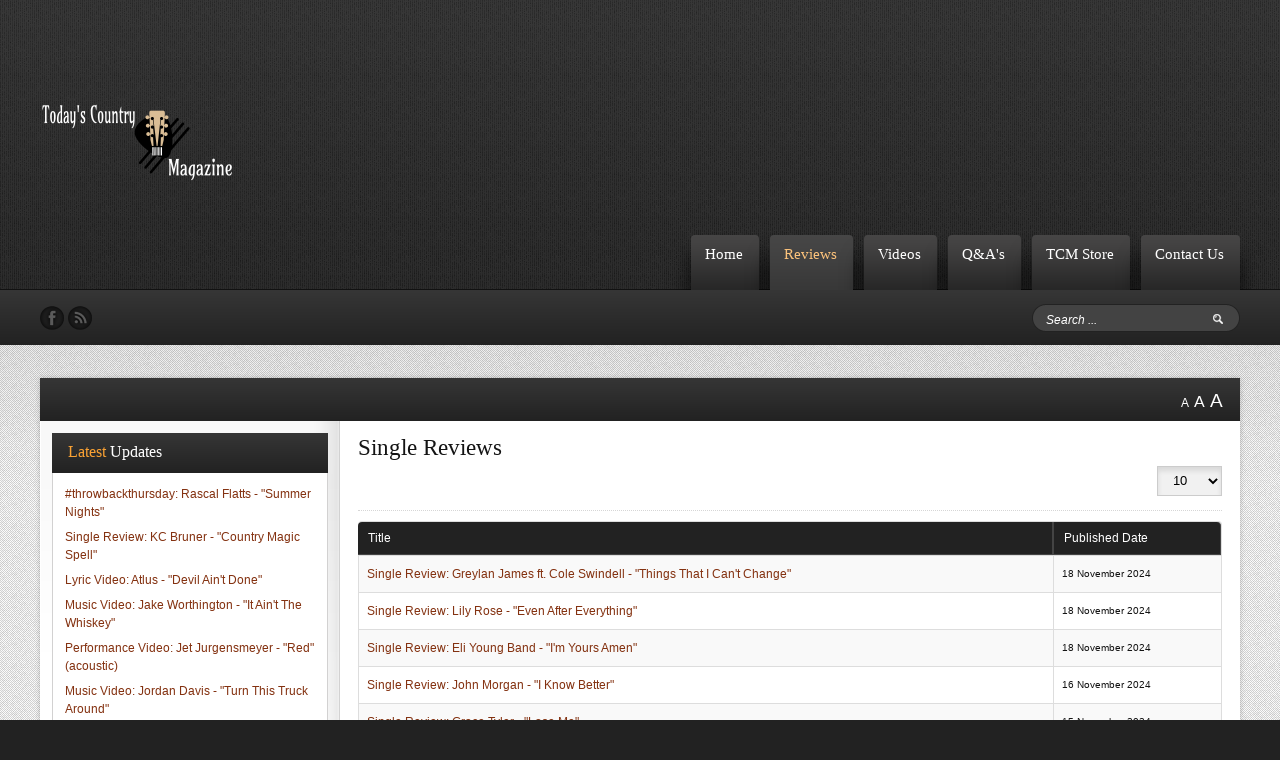

--- FILE ---
content_type: text/html; charset=utf-8
request_url: https://todayscountrymagazine.com/index.php/reviews/single-reviews?start=120
body_size: 10936
content:
<!DOCTYPE HTML>
<html xmlns="http://www.w3.org/1999/xhtml" xml:lang="en-GB" lang="en-GB"
>
<head>
<!-- Global site tag (gtag.js) - Google Analytics -->
<script async src="/"></script>
<script>
window.dataLayer = window.dataLayer || [];
function gtag(){dataLayer.push(arguments);}
gtag('js', new Date());gtag('config', 'G-G7DC7N38F7');
</script>
<base href="https://todayscountrymagazine.com/index.php/reviews/single-reviews" />
	<meta http-equiv="content-type" content="text/html; charset=utf-8" />
	<meta name="description" content="TCM" />
	<meta name="generator" content="Joomla! - Open Source Content Management" />
	<title>Single Reviews</title>
	<link href="/index.php/reviews/single-reviews?format=feed&amp;type=rss" rel="alternate" type="application/rss+xml" title="RSS 2.0" />
	<link href="/index.php/reviews/single-reviews?format=feed&amp;type=atom" rel="alternate" type="application/atom+xml" title="Atom 1.0" />
	<link href="/templates/soul_search/favicon.ico" rel="shortcut icon" type="image/vnd.microsoft.icon" />
	<link href="https://todayscountrymagazine.com/index.php/component/search/?Itemid=114&amp;format=opensearch" rel="search" title="Search Today's Country Magazine" type="application/opensearchdescription+xml" />
	<link href="/media/plg_content_osyoutube/css/style.css" rel="stylesheet" type="text/css" />
	<link href="https://todayscountrymagazine.com/plugins/content/popfeed/assets/popfeed.css" rel="stylesheet" type="text/css" />
	<link href="https://todayscountrymagazine.com/plugins/content/popfeed/assets/colorbox.css" rel="stylesheet" type="text/css" />
	<style type="text/css">

.hide { display: none; }
.table-noheader { border-collapse: collapse; }
.table-noheader thead { display: none; }
div.mod_search93 input[type="search"]{ width:auto; }
#popfeed_form_3262f3b62a827bd5f34e8b65ef2572a1_wrapper { display: none; }
#popfeed_form_3262f3b62a827bd5f34e8b65ef2572a1 { padding: 10px; }
    
	</style>
	<script type="application/json" class="joomla-script-options new">{"csrf.token":"d0fca577ae1916ae17d184c0e5266e11","system.paths":{"root":"","base":""}}</script>
	<script src="/media/jui/js/jquery.min.js?f773d7ef4c54b49a205b7a5dae8d76aa" type="text/javascript"></script>
	<script src="/media/jui/js/jquery-noconflict.js?f773d7ef4c54b49a205b7a5dae8d76aa" type="text/javascript"></script>
	<script src="/media/jui/js/jquery-migrate.min.js?f773d7ef4c54b49a205b7a5dae8d76aa" type="text/javascript"></script>
	<script src="/media/system/js/caption.js?f773d7ef4c54b49a205b7a5dae8d76aa" type="text/javascript"></script>
	<script src="/media/system/js/core.js?f773d7ef4c54b49a205b7a5dae8d76aa" type="text/javascript"></script>
	<script src="/media/jui/js/bootstrap.min.js?f773d7ef4c54b49a205b7a5dae8d76aa" type="text/javascript"></script>
	<script src="/media/jui/js/jquery.ui.core.min.js?f773d7ef4c54b49a205b7a5dae8d76aa" type="text/javascript"></script>
	<script src="/media/jui/js/jquery.ui.sortable.min.js?f773d7ef4c54b49a205b7a5dae8d76aa" type="text/javascript"></script>
	<script src="https://todayscountrymagazine.com/templates/soul_search/js/jquery/jquery-ui-addons.js" type="text/javascript"></script>
	<!--[if lt IE 9]><script src="/media/system/js/html5fallback.js?f773d7ef4c54b49a205b7a5dae8d76aa" type="text/javascript"></script><![endif]-->
	<script src="https://todayscountrymagazine.com/plugins/content/popfeed/assets/jquery.colorbox-min.js" type="text/javascript"></script>
	<script type="text/javascript">
(function(d){
					  var js, id = 'powr-js', ref = d.getElementsByTagName('script')[0];
					  if (d.getElementById(id)) {return;}
					  js = d.createElement('script'); js.id = id; js.async = true;
					  js.src = 'https://todayscountrymagazine.com/plugins/content/powrshortcodes/powr_joomla.js';
					  js.setAttribute('powr-token','XZYzlj8W2G1670680600');
					  js.setAttribute('external-type','joomla');
					  ref.parentNode.insertBefore(js, ref);
					}(document));jQuery(window).on('load',  function() {
				new JCaption('img.caption');
			});jQuery(function($){ initPopovers(); $("body").on("subform-row-add", initPopovers); function initPopovers (event, container) { $(container || document).find(".hasPopover").popover({"html": true,"trigger": "hover focus","container": "body"});} });jQuery(function($){ initTooltips(); $("body").on("subform-row-add", initTooltips); function initTooltips (event, container) { container = container || document;$(container).find(".hasTooltip").tooltip({"html": true,"container": "body"});} });
function showPopFeed(form_id) {
  return true;
}
if (window.jQuery) {
  jQuery(document).ready(function(){jQuery("#popfeed_form_3262f3b62a827bd5f34e8b65ef2572a1_link").colorbox({inline:true});});
}

	</script>
<meta name="viewport"  content="width=device-width, initial-scale=1, maximum-scale=1, user-scalable=yes"/>
<link href="https://todayscountrymagazine.com/templates/soul_search/favicon.ico" rel="shortcut icon" type="image/x-icon" /><script type="text/javascript">
if(jQuery().jquery=='1.11.0') { jQuery.easing['easeOutExpo'] = jQuery.easing['easeOutCirc'] };
</script>
<link rel="stylesheet" href="https://todayscountrymagazine.com/templates/soul_search/css/font-awesome/css/font-awesome.min.css"><!-- Css and js addons for vertex features -->
<link rel="stylesheet" type="text/css" href="//fonts.googleapis.com/css?family=Oswald" />
<style type="text/css"> /* MAX IMAGE WIDTH */img {  height:auto !important;   max-width:100% !important; -webkit-box-sizing: border-box !important; /* Safari/Chrome, other WebKit */ -moz-box-sizing: border-box !important; /* Firefox, other Gecko */ box-sizing: border-box !important; /* Opera/IE 8+ */  }#map_canvas img, .gm-style img { max-width:none !important; }.full_width { width:100% !important; -webkit-box-sizing: border-box !important; /* Safari/Chrome, other WebKit */ -moz-box-sizing: border-box !important; /* Firefox, other Gecko */ box-sizing: border-box !important; /* Opera/IE 8+ */ }.S5_submenu_itemTablet{ background:none !important; } #s5_responsive_mobile_drop_down_wrap input { width:96% !important; } #s5_responsive_mobile_drop_down_search input { width:100% !important; }  @media screen and (max-width: 750px){ body { height:100% !important; position:relative !important;  padding-bottom:48px !important;  } #s5_responsive_menu_button { display:block !important; }  }  @media screen and (max-width: 970px){ #subMenusContainer .S5_subtext { width:85%; } }   #s5_responsive_mobile_bottom_bar, #s5_responsive_mobile_top_bar { background:#0B0B0B; background: -moz-linear-gradient(top, #272727 0%, #0B0B0B 100%); /* FF3.6+ */ background: -webkit-gradient(linear, left top, left bottom, color-stop(0%,#272727), color-stop(100%,#0B0B0B)); /* Chrome,Safari4+ */ background: -webkit-linear-gradient(top, #272727 0%,#0B0B0B 100%); /* Chrome10+,Safari5.1+ */ background: -o-linear-gradient(top, #272727 0%,#0B0B0B 100%); /* Opera11.10+ */ background: -ms-linear-gradient(top, #272727 0%,#0B0B0B 100%); /* IE10+ */ background: linear-gradient(top, #272727 0%,#0B0B0B 100%); /* W3C */   font-family: Oswald !important; } .s5_responsive_mobile_drop_down_inner, .s5_responsive_mobile_drop_down_inner input, .s5_responsive_mobile_drop_down_inner button, .s5_responsive_mobile_drop_down_inner .button, #s5_responsive_mobile_drop_down_search .validate { font-family: Oswald !important; } .s5_responsive_mobile_drop_down_inner button:hover, .s5_responsive_mobile_drop_down_inner .button:hover, .s5_responsive_mobile_present #s5_responsive_mobile_drop_down_wrap .btn, .s5_responsive_mobile_present #s5_responsive_mobile_drop_down_wrap .btn:hover { background:#0B0B0B !important; } #s5_responsive_mobile_drop_down_menu, #s5_responsive_mobile_drop_down_menu a, #s5_responsive_mobile_drop_down_login a { font-family: Oswald !important; color:#FFFFFF !important; } #s5_responsive_mobile_bar_active, #s5_responsive_mobile_drop_down_menu .current a, .s5_responsive_mobile_drop_down_inner .s5_mod_h3, .s5_responsive_mobile_drop_down_inner .s5_h3_first { color:#FAA234 !important; } .s5_responsive_mobile_drop_down_inner button, .s5_responsive_mobile_drop_down_inner .button, .s5_responsive_mobile_present #s5_responsive_mobile_drop_down_wrap .btn, .s5_responsive_mobile_present #s5_responsive_mobile_drop_down_wrap .btn:hover { background:#FAA234 !important; } #s5_responsive_mobile_drop_down_menu .active ul li, #s5_responsive_mobile_drop_down_menu .current ul li a, #s5_responsive_switch_mobile a, #s5_responsive_switch_desktop a, #s5_responsive_mobile_drop_down_wrap { color:#FFFFFF !important; } #s5_responsive_mobile_toggle_click_menu span { border-right:solid 1px #272727; } #s5_responsive_mobile_toggle_click_menu { border-right:solid 1px #0B0B0B; } #s5_responsive_mobile_toggle_click_search span, #s5_responsive_mobile_toggle_click_register span, #s5_responsive_mobile_toggle_click_login span, #s5_responsive_mobile_scroll a { border-left:solid 1px #272727; } #s5_responsive_mobile_toggle_click_search, #s5_responsive_mobile_toggle_click_register, #s5_responsive_mobile_toggle_click_login, #s5_responsive_mobile_scroll { border-left:solid 1px #0B0B0B; } .s5_responsive_mobile_open, .s5_responsive_mobile_closed:hover, #s5_responsive_mobile_scroll:hover { background:#272727; } #s5_responsive_mobile_drop_down_menu .s5_responsive_mobile_drop_down_inner, #s5_responsive_mobile_drop_down_register .s5_responsive_mobile_drop_down_inner, #s5_responsive_mobile_drop_down_login .s5_responsive_mobile_drop_down_inner, #s5_responsive_mobile_drop_down_search .s5_responsive_mobile_drop_down_inner { background:#272727; } .s5_wrap { max-width:1200px !important; }      @media screen and (max-width: 970px){ #s5_right_top_wrap { width:0px !important; } #s5_right_inset_wrap { width:0px !important; } #s5_right_wrap { width:0px !important; } #s5_right_bottom_wrap { width:0px !important; } #s5_left_top_wrap { width:300px !important; } #s5_left_inset_wrap { width:300px !important; } #s5_left_wrap { width:300px !important; } #s5_left_bottom_wrap { width:300px !important; } #s5_right_column_wrap { width:0px !important; margin-left:-300px !important; } #s5_left_column_wrap { width:300px !important; } #s5_center_column_wrap_inner { margin-left:300px !important; margin-right:0px !important; } }   @media screen and (max-width: 750px){ #s5_right_top_wrap { width:0px !important; } #s5_right_inset_wrap { width:0px !important; } #s5_right_wrap { width:0px !important; } #s5_right_bottom_wrap { width:0px !important; } #s5_left_top_wrap { width:240px !important; } #s5_left_inset_wrap { width:240px !important; } #s5_left_wrap { width:240px !important; } #s5_left_bottom_wrap { width:240px !important; } #s5_right_column_wrap { width:0px !important; margin-left:-240px !important; } #s5_left_column_wrap { width:240px !important; } #s5_center_column_wrap_inner { margin-left:240px !important; margin-right:0px !important; } }        @media screen and (min-width:580px) and (max-width: 750px){  #s5_top_row1 .s5_float_left { width:100% !important; } }           @media screen and (min-width:580px) and (max-width: 800px){  #s5_top_row2 .s5_float_left { width:50% !important; } }                     </style><script type="text/javascript">/*<![CDATA[*/</script><link rel="stylesheet" type="text/css" href="https://todayscountrymagazine.com/templates/soul_search/css/core/s5_responsive_bars-min.css" />
<link href="https://todayscountrymagazine.com/templates/soul_search/css/core/s5_responsive_hide_classes-min.css" rel="stylesheet" type="text/css" />
<style type="text/css"> @media screen and (min-width: 650px){.s5_responsive_mobile_sidebar_show_ltr {width:400px !important;}.s5_responsive_mobile_sidebar_body_wrap_show_ltr {margin-left:400px !important;}.s5_responsive_mobile_sidebar_show_rtl {width:400px !important;}.s5_responsive_mobile_sidebar_body_wrap_show_rtl {margin-right:400px !important;}#s5_responsive_mobile_sidebar_inner1 {width:400px !important;}}</style><link rel="stylesheet" type="text/css" href="https://todayscountrymagazine.com/templates/soul_search/css/s5_responsive.css" /><script type="text/javascript">
//<![CDATA[
jQuery(document).ready( function() {
var myMenu = new MenuMatic({
tabletWidth:1400,
effect:"slide & fade",
duration:500,
physics: 'linear',
hideDelay:250,
orientation:"horizontal",
tweakInitial:{x:0, y:0},
direction:{    x: 'right',    y: 'down' },
opacity:100            });
});
//]]>
</script><!-- Info Slide Script - Called in header so css validates --><!-- Resize column function -->
<script type="text/javascript">//<![CDATA[
var s5_resize_columns_browser_check = "safari";
var s5_resize_columns = "all";
var s5_resize_columns_delay = "500";
var s5_resize_columns_small_tablets = "reduce";
//]]></script><!-- File compression. Needs to be called last on this file -->
<!-- The excluded files, listed below the compressed php files, are excluded because their calls vary per device or per browser. Included compression files are only ones that have no conditions and are included on all devices and browsers. Otherwise unwanted css will compile in the compressed files. -->




			<script type='text/javascript' src='https://todayscountrymagazine.com/templates/soul_search/cache/top_compression_js.php' > </script>




		<link rel='stylesheet' href='https://todayscountrymagazine.com/templates/soul_search/cache/top_compression_css.php' type='text/css' />



		
<link type='image/x-icon' rel='shortcut icon' href='https://todayscountrymagazine.com/templates/soul_search/favicon.ico'>
<link rel='stylesheet' href='https://todayscountrymagazine.com/templates/soul_search/css/font-awesome/css/font-awesome.min.css' type='text/css' />
<link rel='stylesheet' href='//fonts.googleapis.com/css?family=Oswald' type='text/css' />
<link rel='stylesheet' href='https://todayscountrymagazine.com/templates/soul_search/css/core/s5_responsive_bars-min.css' type='text/css' />
<link rel='stylesheet' href='https://todayscountrymagazine.com/templates/soul_search/css/core/s5_responsive_hide_classes-min.css' type='text/css' />
<link rel='stylesheet' href='https://todayscountrymagazine.com/templates/soul_search/css/s5_responsive.css' type='text/css' /> 


<!-- Additional scripts to load inside of the header -->


<link rel="stylesheet" type="text/css" href="http://fonts.googleapis.com/css?family=Poly:400italic" />

<style type="text/css"> 
body, .S5_grouped_child_item a {font-family: 'Arial',Helvetica,Arial,Sans-Serif !important;} 

#s5_nav li a, #subMenusContainer a, #cboxContent .s5_mod_h3, .s5_mod_h3, .s5_is_display h3, .slideInfoZone h2, #s5_button_frame ul li, #s5_component_wrap h2, .s5_accordion_menu h3, #s5_component_wrap h3 {
font-family: Poly;
}

.s5_is_display {
border-top: solid 3px #FAA234;
}

.slideInfoZone {
border-left: solid 11px #FAA234;
}

#s5_top_row1_area1 {
background:#A80000;
}

.button, #s5_responsive_modile_drop_down_wrap .button, .dropdown-menu li > a:hover, .dropdown-menu li > a:focus,
.dropdown-submenu:hover > a, .dropdown-menu .active > a, .dropdown-menu
.active > a:hover, .nav-list > .active > a, .nav-list > .active > a:hover,
.nav-pills > .active > a, .nav-pills > .active > a:hover, .btn-group.open
.btn-primary.dropdown-toggle, .btn-primary {
background:#843211 !important;
}

#subMenusContainer .S5_submenu_item.active a,#subMenusContainer .S5_submenu_item:hover a, #cboxLoadedContent a, #s5_button_frame ul li.s5_ts_active a, .s5_accordion_menu #current a, .s5_accordion_menu a:hover, .s5_accordion_menu h3.s5_am_toggler:hover a.mainlevel, ul.menu .current a, .btn-link, .pager a {
color:#843211 !important;
}

.s5_accordion_menu #current ul a {
color:#252525 !important;
}

.moduletable a, .module_round_box_outer a, #s5_component_wrap a {
color:#843211;
}

#s5_bottom_menu_wrap a, #s5_breadcrumb_wrap a, .s5_is_slide a, .slideInfoZone a {
color:#FAA234 !important;
}

.s5_h3_first {
color:#FAA234;
}
.module_round_box-none .s5_h3_first {
color:#843211;
}

.highlight_link, .module_round_box-highlight .s5_mod_h3 {
background: #843211; /* Old browsers */
background: -moz-linear-gradient(top, #984625 0%, #843211 100%); /* FF3.6+ */
background: -webkit-gradient(linear, left top, left bottom, color-stop(0%,#984625), color-stop(100%,#843211)); /* Chrome,Safari4+ */
background: -webkit-linear-gradient(top, #984625 0%,#843211 100%); /* Chrome10+,Safari5.1+ */
background: -o-linear-gradient(top, #984625 0%,#843211 100%); /* Opera11.10+ */
background: -ms-linear-gradient(top, #984625 0%,#843211 100%); /* IE10+ */
background: linear-gradient(top, #984625 0%,#843211 100%); /* W3C */
color:#FFFFFF !important;
}

.module_round_box-highlight {
background:#8e3c1b;
border:solid 1px #8e3c1b;
}

#s5_nav li.active a {
color:#FBC27B;
}






/* k2 stuff */
div.itemHeader h2.itemTitle, div.catItemHeader h3.catItemTitle, h3.userItemTitle a, #comments-form p, #comments-report-form p, #comments-form span, #comments-form .counter, #comments .comment-author, #comments .author-homepage,
#comments-form p, #comments-form #comments-form-buttons, #comments-form #comments-form-error, #comments-form #comments-form-captcha-holder {font-family: 'Arial',Helvetica,Arial,Sans-Serif ;} 
	
.s5_wrap{width:100%;}	

@media screen and (max-width: 750px){
#s5_top_row1 .module_round_box-none {
margin-right:-12px;
}
}
</style>
<script async src="https://pagead2.googlesyndication.com/pagead/js/adsbygoogle.js?client=ca-pub-6345344328574209"
     crossorigin="anonymous"></script>
</head>

<body id="s5_body">

<div id="s5_scrolltotop"></div>

<!-- Top Vertex Calls -->
<!-- Call mobile sidebar -->

<!-- Call top bar for mobile devices if layout is responsive -->	
	


	<!-- s5_responsive_mobile_top_bar_spacer must be called to keep a space at the top of the page since s5_responsive_mobile_top_bar_wrap is position absolute. -->	

	<div id="s5_responsive_mobile_top_bar_spacer"></div>



	<!-- s5_responsive_mobile_top_bar_wrap must be called off the page and not with display:none or it will cause issues with the togglers. -->

	<div id="s5_responsive_mobile_top_bar_wrap" style="margin-top:-50000px;position:absolute;z-index:20;top:0px">



		<div id="s5_responsive_mobile_top_bar" class="s5_responsive_mobile_bar_light">



				<div id="s5_responsive_mobile_toggle_click_menu" style="display:block;">

					<span></span>

				</div>

				

				
					<div id="s5_responsive_mobile_bar_active">

						<span>
														Single Reviews
						</span>

					</div>

				
				

				<div id="s5_responsive_mobile_toggle_click_login" style="display:none;float:right">

					<span></span>

				</div>

				

				<div id="s5_responsive_mobile_toggle_click_register" style="display:none;float:right">

					<span></span>

				</div>

				

				<div id="s5_responsive_mobile_toggle_click_search" style="display:block;float:right">

					<span></span>

				</div>



			<div style="clear:both;height:0px"></div>

			

		</div>



		<div id="s5_responsive_mobile_drop_down_wrap" class="s5_responsive_mobile_drop_down_wrap_loading">

			<div id="s5_responsive_mobile_drop_down_menu">

				<div class="s5_responsive_mobile_drop_down_inner" style="-webkit-box-shadow: 0px 0px 16px rgba(0, 0, 0, 0.6);-moz-box-shadow: 0px 0px 16px rgba(0, 0, 0, 0.6);box-shadow: 0px 0px 16px rgba(0, 0, 0, 0.6);">

					
						

<ul class="menu">
<li class="item-101"><a href="/index.php" >Home</a></li><li class="item-109 active deeper parent"><a href="/index.php/reviews" >Reviews</a><ul><li class="item-114 current active"><a href="/index.php/reviews/single-reviews" >Single Reviews</a></li><li class="item-115"><a href="/index.php/reviews/show-reviews" >Show Reviews</a></li><li class="item-132"><a href="/index.php/reviews/release-parties" >Release Parties</a></li><li class="item-133"><a href="/index.php/reviews/tv-tapings" >TV Tapings</a></li><li class="item-146"><a href="/index.php/reviews/special-events" >Special Events</a></li></ul></li><li class="item-110 deeper parent"><a href="/index.php/videos" >Videos</a><ul><li class="item-116"><a href="/index.php/videos/music-videos" >Music Videos</a></li><li class="item-117"><a href="/index.php/videos/lyric-videos" >Lyric Videos</a></li><li class="item-123"><a href="/index.php/videos/performance-videos" >Performance Videos</a></li><li class="item-124"><a href="/index.php/videos/visualizers" >Visualizers</a></li><li class="item-119"><a href="/index.php/videos/throwbackthursday" >#throwbackthursday</a></li><li class="item-147"><a href="/index.php/videos/verticalhope" >#VerticalHope</a></li></ul></li><li class="item-111"><a href="/index.php/q-a-s" >Q&amp;A's</a></li><li class="item-155"><a href="/index.php/tcm-store" >TCM Store</a></li><li class="item-118"><a href="/index.php/contact-us" >Contact Us</a></li></ul>

					
				</div>

			</div>

			

			<div id="s5_responsive_mobile_drop_down_search">

				<div class="s5_responsive_mobile_drop_down_inner" style="-webkit-box-shadow: 0px 0px 16px rgba(0, 0, 0, 0.6);-moz-box-shadow: 0px 0px 16px rgba(0, 0, 0, 0.6);box-shadow: 0px 0px 16px rgba(0, 0, 0, 0.6);">

					
					  
						<form method="post" action="https://todayscountrymagazine.com/">

							<input type="text" onfocus="if (this.value=='Search...') this.value='';" onblur="if (this.value=='') this.value='Search...';" value="Search..." id="s5_responsive_mobile_search" name="searchword" />

							<input type="hidden" value="search" name="task" />

							<input type="hidden" value="com_search" name="option" />

							<input type="hidden" value="1" name="Itemid" />

						</form>

					
				</div>

			</div>

			

			<div id="s5_responsive_mobile_drop_down_login">

				<div class="s5_responsive_mobile_drop_down_inner" id="s5_responsive_mobile_drop_down_login_inner" style="-webkit-box-shadow: 0px 0px 16px rgba(0, 0, 0, 0.6);-moz-box-shadow: 0px 0px 16px rgba(0, 0, 0, 0.6);box-shadow: 0px 0px 16px rgba(0, 0, 0, 0.6);">

				</div>

			</div>

			

			
		

			<div id="s5_responsive_mobile_drop_down_register">

				<div class="s5_responsive_mobile_drop_down_inner" id="s5_responsive_mobile_drop_down_register_inner" style="-webkit-box-shadow: 0px 0px 16px rgba(0, 0, 0, 0.6);-moz-box-shadow: 0px 0px 16px rgba(0, 0, 0, 0.6);box-shadow: 0px 0px 16px rgba(0, 0, 0, 0.6);">

				</div>

			</div>

			

			
				

		</div>



	</div>



	<script type="text/javascript">

		var s5_responsive_trigger = 750;

		var s5_responsive_login_url = "";

		var s5_responsive_register_url = "";

		var s5_responsive_layout = "dropdowns";

	</script>

	<script type="text/javascript" src="https://todayscountrymagazine.com/templates/soul_search/js/core/s5_responsive_mobile_bar-min.js"></script>

	



<!-- Fixed Tabs -->	

<!-- Drop Down -->	

<!-- Parallax Backgrounds -->

<!-- Floating Menu Spacer -->

<!-- Body Padding Div Used For Responsive Spacing -->		
<div id="s5_body_padding">

	

	<!-- Header -->			
		<div id="s5_header_area1">		
		<div id="s5_header_area2">	
		<div id="s5_header_area_inner" class="s5_wrap">					
			<div id="s5_header_wrap">
									<div id="s5_logo_module">
								<div class="moduletable">
			

<div class="custom"  >
	<p><img src="/images/Logo/906d9d540006481b94a71649721f66ad_1.png" alt="" /></p></div>
		</div>
	
					</div>	
													<div style="clear:both; height:0px"></div>
					<div id="s5_menu_wrap">
						<ul id='s5_nav' class='menu'><li   class=' ' ><span class='s5_level1_span1'><span class='s5_level1_span2'><a  href="/index.php"><span onclick='window.document.location.href="/index.php"'>Home</span></a></span></span></li><li   class='active ' ><span class='s5_level1_span1'><span class='s5_level1_span2'><a  href="/index.php/reviews"><span onclick='window.document.location.href="/index.php/reviews"'>Reviews</span></a></span></span><ul style='float:left;'><li class=''><span class='S5_submenu_item active'><a  href="/index.php/reviews/single-reviews"><span class='s5_sub_a_span' onclick='window.document.location.href="/index.php/reviews/single-reviews"'>Single Reviews</span></a></span></li><li class=''><span class='S5_submenu_item'><a  href="/index.php/reviews/show-reviews"><span class='s5_sub_a_span' onclick='window.document.location.href="/index.php/reviews/show-reviews"'>Show Reviews</span></a></span></li><li class=''><span class='S5_submenu_item'><a  href="/index.php/reviews/release-parties"><span class='s5_sub_a_span' onclick='window.document.location.href="/index.php/reviews/release-parties"'>Release Parties</span></a></span></li><li class=''><span class='S5_submenu_item'><a  href="/index.php/reviews/tv-tapings"><span class='s5_sub_a_span' onclick='window.document.location.href="/index.php/reviews/tv-tapings"'>TV Tapings</span></a></span></li><li class=''><span class='S5_submenu_item'><a  href="/index.php/reviews/special-events"><span class='s5_sub_a_span' onclick='window.document.location.href="/index.php/reviews/special-events"'>Special Events</span></a></span></li></ul></li><li   class=' ' ><span class='s5_level1_span1'><span class='s5_level1_span2'><a  href="/index.php/videos"><span onclick='window.document.location.href="/index.php/videos"'>Videos</span></a></span></span><ul style='float:left;'><li class=''><span class='S5_submenu_item'><a  href="/index.php/videos/music-videos"><span class='s5_sub_a_span' onclick='window.document.location.href="/index.php/videos/music-videos"'>Music Videos</span></a></span></li><li class=''><span class='S5_submenu_item'><a  href="/index.php/videos/lyric-videos"><span class='s5_sub_a_span' onclick='window.document.location.href="/index.php/videos/lyric-videos"'>Lyric Videos</span></a></span></li><li class=''><span class='S5_submenu_item'><a  href="/index.php/videos/performance-videos"><span class='s5_sub_a_span' onclick='window.document.location.href="/index.php/videos/performance-videos"'>Performance Videos</span></a></span></li><li class=''><span class='S5_submenu_item'><a  href="/index.php/videos/visualizers"><span class='s5_sub_a_span' onclick='window.document.location.href="/index.php/videos/visualizers"'>Visualizers</span></a></span></li><li class=''><span class='S5_submenu_item'><a  href="/index.php/videos/throwbackthursday"><span class='s5_sub_a_span' onclick='window.document.location.href="/index.php/videos/throwbackthursday"'>#throwbackthursday</span></a></span></li><li class=''><span class='S5_submenu_item'><a  href="/index.php/videos/verticalhope"><span class='s5_sub_a_span' onclick='window.document.location.href="/index.php/videos/verticalhope"'>#VerticalHope</span></a></span></li></ul></li><li   class=' ' ><span class='s5_level1_span1'><span class='s5_level1_span2'><a  href="/index.php/q-a-s"><span onclick='window.document.location.href="/index.php/q-a-s"'>Q&amp;A's</span></a></span></span></li><li   class=' ' ><span class='s5_level1_span1'><span class='s5_level1_span2'><a  href="/index.php/tcm-store"><span onclick='window.document.location.href="/index.php/tcm-store"'>TCM Store</span></a></span></span></li><li   class=' ' ><span class='s5_level1_span1'><span class='s5_level1_span2'><a  href="/index.php/contact-us"><span onclick='window.document.location.href="/index.php/contact-us"'>Contact Us</span></a></span></span></li></ul>					</div>
								<div style="clear:both; height:0px"></div>			
			</div>
		</div>
		</div>
		</div>
		<div id="s5_social_bar_line"></div>
		<div id="s5_social_bar">
		<div id="s5_social_bar_inner" class="s5_wrap">
							<div id="s5_search_wrap">
							<div class="moduletable">
			<div class="search mod_search93">
	<form action="/index.php/reviews/single-reviews" method="post" class="form-inline" role="search">
		<label for="mod-search-searchword93" class="element-invisible">Search ...</label> <input name="searchword" id="mod-search-searchword93" maxlength="200"  class="inputbox search-query input-medium" type="search" size="20" placeholder="Search ..." />		<input type="hidden" name="task" value="search" />
		<input type="hidden" name="option" value="com_search" />
		<input type="hidden" name="Itemid" value="114" />
	</form>
</div>
		</div>
	
				</div>
															<div id="s5_facebook" onclick="window.open('https://facebook.com/TodaysCountryMagazine')"></div>
					
					
													<div id="s5_rss" onclick="window.open('https://instagram.com/TodaysCountryMagazine')"></div>
													<div style="clear:both; height:0px"></div>	
		</div>
		</div>
	<!-- End Header -->	
	
		
	
	<!-- Top Row1 -->	
			<!-- End Top Row1 -->	
		
		
	<div id="s5_center_wrap">
	<div id="s5_center_wrap_shadow">
		
	<!-- Top Row2 -->	
			<!-- End Top Row2 -->
	
	
	
	<!-- Top Row3 -->	
			<!-- End Top Row3 -->	
		
		
		
	<!-- Center area -->	
				<div id="s5_center_area1">
		<div id="s5_center_area2">
		<div id="s5_center_area_inner" class="s5_wrap">
		
					<div id="s5_breadcrumb_bar">
													<div id="fontControls"></div>
											</div>
				
		<!-- Above Columns Wrap -->	
					<!-- End Above Columns Wrap -->			
				
			<!-- Columns wrap, contains left, right and center columns -->	
			<div id="s5_columns_wrap">
			<div id="s5_columns_wrap_inner">
				
				<div id="s5_center_column_wrap">
				<div id="s5_center_column_wrap_inner" style="margin-left:300px; margin-right:0px;">
					
										
											
						<div id="s5_component_wrap">
						<div id="s5_component_wrap_inner">
						
																
														
								<div id="system-message-container">
	</div>

<div class="category-list">

<div>
	<div class="content-category">
		
					<h2>
				Single Reviews			</h2>
				
							
				<form action="https://todayscountrymagazine.com/index.php/reviews/single-reviews?start=120" method="post" name="adminForm" id="adminForm" class="form-inline">
	<fieldset class="filters btn-toolbar clearfix">
		<legend class="hide">Filters</legend>
							<div class="btn-group pull-right">
				<label for="limit" class="element-invisible">
					Display #				</label>
				<select id="limit" name="limit" class="inputbox input-mini" size="1" onchange="this.form.submit()">
	<option value="5">5</option>
	<option value="10" selected="selected">10</option>
	<option value="15">15</option>
	<option value="20">20</option>
	<option value="25">25</option>
	<option value="30">30</option>
	<option value="50">50</option>
	<option value="100">100</option>
	<option value="0">All</option>
</select>
			</div>
		
		<input type="hidden" name="filter_order" value="" />
		<input type="hidden" name="filter_order_Dir" value="" />
		<input type="hidden" name="limitstart" value="" />
		<input type="hidden" name="task" value="" />
	</fieldset>

	<div class="control-group hide pull-right">
		<div class="controls">
			<button type="submit" name="filter_submit" class="btn btn-primary">Filter</button>
		</div>
	</div>


	<table class="category table table-striped table-bordered table-hover">
		<caption class="hide">List of articles in category Single Reviews</caption>
		<thead>
			<tr>
				<th scope="col" id="categorylist_header_title">
					<a href="#" onclick="Joomla.tableOrdering('a.title','asc','', document.getElementById('adminForm'));return false;" class="hasPopover" title="Title" data-content="Select to sort by this column" data-placement="top">Title</a>				</th>
									<th scope="col" id="categorylist_header_date">
													<a href="#" onclick="Joomla.tableOrdering('a.publish_up','asc','');return false;" class="hasPopover" title="Published Date" data-content="Select to sort by this column" data-placement="top">Published Date</a>											</th>
																											</tr>
		</thead>
		<tbody>
									<tr class="cat-list-row0" >
						<td headers="categorylist_header_title" class="list-title">
									<a href="/index.php/reviews/single-reviews/5257-single-review-greylan-james-ft-cole-swindell-things-that-i-can-t-change">
						Single Review: Greylan James ft. Cole Swindell - &quot;Things That I Can't Change&quot;					</a>
																								</td>
							<td headers="categorylist_header_date" class="list-date small">
					18 November 2024				</td>
																					</tr>
									<tr class="cat-list-row1" >
						<td headers="categorylist_header_title" class="list-title">
									<a href="/index.php/reviews/single-reviews/5279-single-review-lily-rose-even-after-everything">
						Single Review: Lily Rose - &quot;Even After Everything&quot;					</a>
																								</td>
							<td headers="categorylist_header_date" class="list-date small">
					18 November 2024				</td>
																					</tr>
									<tr class="cat-list-row0" >
						<td headers="categorylist_header_title" class="list-title">
									<a href="/index.php/reviews/single-reviews/5285-single-review-eli-young-band-i-m-yours-amen">
						Single Review: Eli Young Band - &quot;I'm Yours Amen&quot;					</a>
																								</td>
							<td headers="categorylist_header_date" class="list-date small">
					18 November 2024				</td>
																					</tr>
									<tr class="cat-list-row1" >
						<td headers="categorylist_header_title" class="list-title">
									<a href="/index.php/reviews/single-reviews/5283-single-review-john-morgan-i-know-better">
						Single Review: John Morgan - &quot;I Know Better&quot;					</a>
																								</td>
							<td headers="categorylist_header_date" class="list-date small">
					16 November 2024				</td>
																					</tr>
									<tr class="cat-list-row0" >
						<td headers="categorylist_header_title" class="list-title">
									<a href="/index.php/reviews/single-reviews/5278-single-review-grace-tyler-lose-me">
						Single Review: Grace Tyler - &quot;Lose Me&quot;					</a>
																								</td>
							<td headers="categorylist_header_date" class="list-date small">
					15 November 2024				</td>
																					</tr>
									<tr class="cat-list-row1" >
						<td headers="categorylist_header_title" class="list-title">
									<a href="/index.php/reviews/single-reviews/5275-single-review-blake-shelton-texas">
						Single Review: Blake Shelton - &quot;Texas&quot;					</a>
																								</td>
							<td headers="categorylist_header_date" class="list-date small">
					15 November 2024				</td>
																					</tr>
									<tr class="cat-list-row0" >
						<td headers="categorylist_header_title" class="list-title">
									<a href="/index.php/reviews/single-reviews/5258-single-review-cliff-dorsey-when-i-think-aldean">
						Single Review: Cliff Dorsey - &quot;When I Think Aldean&quot;					</a>
																								</td>
							<td headers="categorylist_header_date" class="list-date small">
					12 November 2024				</td>
																					</tr>
									<tr class="cat-list-row1" >
						<td headers="categorylist_header_title" class="list-title">
									<a href="/index.php/reviews/single-reviews/5267-single-review-chase-matthew-missin-me-missin-you">
						Single Review: Chase Matthew - &quot;Missin' Me Missin' You&quot;					</a>
																								</td>
							<td headers="categorylist_header_date" class="list-date small">
					12 November 2024				</td>
																					</tr>
									<tr class="cat-list-row0" >
						<td headers="categorylist_header_title" class="list-title">
									<a href="/index.php/reviews/single-reviews/5234-single-review-jet-jurgensmeyer-found-you">
						Single Review: Jet Jurgensmeyer - &quot;Found You&quot;					</a>
																								</td>
							<td headers="categorylist_header_date" class="list-date small">
					08 November 2024				</td>
																					</tr>
									<tr class="cat-list-row1" >
						<td headers="categorylist_header_title" class="list-title">
									<a href="/index.php/reviews/single-reviews/5243-single-review-sam-hunt-liberty">
						Single Review: Sam Hunt - &quot;Liberty&quot;					</a>
																								</td>
							<td headers="categorylist_header_date" class="list-date small">
					07 November 2024				</td>
																					</tr>
				</tbody>
	</table>


			<div class="pagination">

							<p class="counter pull-right">
					Page 13 of 180				</p>
			
			<ul>
	<li class="pagination-start"><a title="Start" href="/index.php/reviews/single-reviews" class="hasTooltip pagenav">Start</a></li>
	<li class="pagination-prev"><a title="Prev" href="/index.php/reviews/single-reviews?start=110" class="hasTooltip pagenav">Prev</a></li>
			<li><a href="/index.php/reviews/single-reviews?start=70" class="pagenav">8</a></li>			<li><a href="/index.php/reviews/single-reviews?start=80" class="pagenav">9</a></li>			<li><a href="/index.php/reviews/single-reviews?start=90" class="pagenav">10</a></li>			<li><a href="/index.php/reviews/single-reviews?start=100" class="pagenav">11</a></li>			<li><a href="/index.php/reviews/single-reviews?start=110" class="pagenav">12</a></li>			<li><span class="pagenav">13</span></li>			<li><a href="/index.php/reviews/single-reviews?start=130" class="pagenav">14</a></li>			<li><a href="/index.php/reviews/single-reviews?start=140" class="pagenav">15</a></li>			<li><a href="/index.php/reviews/single-reviews?start=150" class="pagenav">16</a></li>			<li><a href="/index.php/reviews/single-reviews?start=160" class="pagenav">17</a></li>		<li class="pagination-next"><a title="Next" href="/index.php/reviews/single-reviews?start=130" class="hasTooltip pagenav">Next</a></li>
	<li class="pagination-end"><a title="End" href="/index.php/reviews/single-reviews?start=1790" class="hasTooltip pagenav">End</a></li>
</ul>
		</div>
	</form>

			</div>
</div>


</div>

								<div style="clear:both;height:0px"></div>
								
														
														
						</div>
						</div>
						
										
										
										
				</div>
				</div>
				<!-- Left column -->	
									<div id="s5_left_column_wrap" class="s5_float_left" style="width:300px">
					<div id="s5_left_column_wrap_inner">
																			<div id="s5_left_wrap" class="s5_float_left" style="width:300px">
								
			<div class="module_round_box_outer">

			<div class="module_round_box ">

				<div class="s5_module_box_1">
					<div class="s5_module_box_2">
												<div class="s5_mod_h3_outer">
							<h3 class="s5_mod_h3">
																						<span class="s5_h3_first">Latest </span><span class="s5_h3_last"> Updates</span>
														</h3>
													</div>
												<div class="s5_mod_h3_below" style="clear:both"></div>
												<div class="s5_outer ">
						<ul class="latestnews mod-list">
	<li itemscope itemtype="https://schema.org/Article">
		<a href="/index.php/videos/throwbackthursday/5779-throwbackthursday-rascal-flatts-summer-nights" itemprop="url">
			<span itemprop="name">
				#throwbackthursday: Rascal Flatts - "Summer Nights"			</span>
		</a>
	</li>
	<li itemscope itemtype="https://schema.org/Article">
		<a href="/index.php/reviews/single-reviews/5778-single-review-kc-bruner-country-magic-spell" itemprop="url">
			<span itemprop="name">
				Single Review: KC Bruner - "Country Magic Spell"			</span>
		</a>
	</li>
	<li itemscope itemtype="https://schema.org/Article">
		<a href="/index.php/videos/lyric-videos/5777-lyric-video-atlus-devil-ain-t-done" itemprop="url">
			<span itemprop="name">
				Lyric Video: Atlus - "Devil Ain't Done"			</span>
		</a>
	</li>
	<li itemscope itemtype="https://schema.org/Article">
		<a href="/index.php/videos/music-videos/5776-music-video-jake-worthington-it-ain-t-the-whiskey" itemprop="url">
			<span itemprop="name">
				Music Video: Jake Worthington - "It Ain't The Whiskey"			</span>
		</a>
	</li>
	<li itemscope itemtype="https://schema.org/Article">
		<a href="/index.php/videos/performance-videos/5775-performance-video-jet-jurgensmeyer-red-acoustic" itemprop="url">
			<span itemprop="name">
				Performance Video: Jet Jurgensmeyer - "Red" (acoustic)			</span>
		</a>
	</li>
	<li itemscope itemtype="https://schema.org/Article">
		<a href="/index.php/videos/music-videos/5774-music-video-jordan-davis-turn-this-truck-around" itemprop="url">
			<span itemprop="name">
				Music Video: Jordan Davis - "Turn This Truck Around"			</span>
		</a>
	</li>
	<li itemscope itemtype="https://schema.org/Article">
		<a href="/index.php/videos/throwbackthursday/5773-throwbackthursday-love-and-theft-runaway" itemprop="url">
			<span itemprop="name">
				#throwbackthursday: Love and Theft - "Runaway"			</span>
		</a>
	</li>
	<li itemscope itemtype="https://schema.org/Article">
		<a href="/index.php/videos/music-videos/5772-music-video-shane-profitt-long-live-country" itemprop="url">
			<span itemprop="name">
				Music Video: Shane Profitt - "Long Live Country"			</span>
		</a>
	</li>
	<li itemscope itemtype="https://schema.org/Article">
		<a href="/index.php/reviews/single-reviews/5771-single-review-vincent-mason-little-miss" itemprop="url">
			<span itemprop="name">
				Single Review: Vincent Mason - “Little Miss”			</span>
		</a>
	</li>
	<li itemscope itemtype="https://schema.org/Article">
		<a href="/index.php/reviews/single-reviews/5770-single-review-tigirlily-gold-mess-out-of-me" itemprop="url">
			<span itemprop="name">
				Single Review: Tigirlily Gold - “Mess Out of Me”			</span>
		</a>
	</li>
	<li itemscope itemtype="https://schema.org/Article">
		<a href="/index.php/reviews/single-reviews/5769-single-review-koe-wetzel-werewolf" itemprop="url">
			<span itemprop="name">
				Single Review: Koe Wetzel - “Werewolf”			</span>
		</a>
	</li>
	<li itemscope itemtype="https://schema.org/Article">
		<a href="/index.php/reviews/single-reviews/5768-single-review-ella-langley-this-version-of-us" itemprop="url">
			<span itemprop="name">
				Single Review: Ella Langley - “This Version of Us”			</span>
		</a>
	</li>
	<li itemscope itemtype="https://schema.org/Article">
		<a href="/index.php/videos/music-videos/5767-music-video-flat-river-band-oak-ridge-boys-leaving-louisiana-in-the-broad-daylight" itemprop="url">
			<span itemprop="name">
				Music Video: Flat River Band & Oak Ridge Boys - "Leaving Louisiana In The Broad Daylight" 			</span>
		</a>
	</li>
	<li itemscope itemtype="https://schema.org/Article">
		<a href="/index.php/videos/lyric-videos/5766-lyric-video-bailey-zimmerman-chevy-silverado" itemprop="url">
			<span itemprop="name">
				Lyric Video: Bailey Zimmerman - "Chevy Silverado"			</span>
		</a>
	</li>
	<li itemscope itemtype="https://schema.org/Article">
		<a href="/index.php/videos/lyric-videos/5765-lyric-video-ashley-cooke-the-hell-you-are" itemprop="url">
			<span itemprop="name">
				Lyric Video: Ashley Cooke - "the hell you are"			</span>
		</a>
	</li>
	<li itemscope itemtype="https://schema.org/Article">
		<a href="/index.php/videos/music-videos/5764-music-video-cody-jinks-the-others" itemprop="url">
			<span itemprop="name">
				Music Video: Cody Jinks - "The Others"			</span>
		</a>
	</li>
	<li itemscope itemtype="https://schema.org/Article">
		<a href="/index.php/videos/music-videos/5763-music-video-lauren-alaina-all-my-exes-feat-chase-matthew" itemprop="url">
			<span itemprop="name">
				Music Video: Lauren Alaina - "All My Exes" (Feat. Chase Matthew)			</span>
		</a>
	</li>
	<li itemscope itemtype="https://schema.org/Article">
		<a href="/index.php/videos/music-videos/5762-music-video-harper-grace-freedom-feat-kelsey-hart" itemprop="url">
			<span itemprop="name">
				Music Video: Harper Grace - "Freedom" feat. Kelsey Hart			</span>
		</a>
	</li>
	<li itemscope itemtype="https://schema.org/Article">
		<a href="/index.php/videos/music-videos/5761-music-video-megan-moroney-kenny-chesney-you-had-to-be-there" itemprop="url">
			<span itemprop="name">
				Music Video: Megan Moroney & Kenny Chesney - "You Had To Be There"			</span>
		</a>
	</li>
	<li itemscope itemtype="https://schema.org/Article">
		<a href="/index.php/videos/music-videos/5760-music-video-kelsey-hart-fireworks" itemprop="url">
			<span itemprop="name">
				Music Video: Kelsey Hart - "Fireworks"			</span>
		</a>
	</li>
</ul>
						</div>
						<div style="clear:both; height:0px"></div>
					</div>
				</div>

			</div>

			</div>

		
							</div>
																								<div style="clear:both"></div>
					</div>
					</div>
								<!-- End Left column -->	
				<!-- Right column -->	
								<!-- End Right column -->	
			</div>
			</div>
			<!-- End columns wrap -->	
			
		<!-- Below Columns Wrap -->	
						<div id="s5_below_columns_wrap1">	
			<div id="s5_below_columns_wrap2">
			<div id="s5_below_columns_inner">

					
													<div id="s5_below_columns_1" class="s5_float_left" style="width:100%">
								
			<div class="module_round_box_outer">

			<div class="module_round_box ">

				<div class="s5_module_box_1">
					<div class="s5_module_box_2">
												<div class="s5_mod_h3_outer">
							<h3 class="s5_mod_h3">
																						<span class="s5_h3_first">Copyright </span><span class="s5_h3_last"></span>
														</h3>
													</div>
												<div class="s5_mod_h3_below" style="clear:both"></div>
												<div class="s5_outer ">
						<div class="footer1">Copyright &#169; 2025 Today's Country Magazine. All Rights Reserved.</div>
<div class="footer2"><a href="https://www.joomla.org">Joomla!</a> is Free Software released under the <a href="https://www.gnu.org/licenses/gpl-2.0.html">GNU General Public License.</a></div>
						</div>
						<div style="clear:both; height:0px"></div>
					</div>
				</div>

			</div>

			</div>

		
							</div>
												
												
												
												
												
												
						<div style="clear:both; height:0px"></div>

			</div>
			</div>
			</div>
					<!-- End Below Columns Wrap -->				
			
			
		</div>
		</div>
		</div>
			<!-- End Center area -->	
	
	
	<!-- Bottom Row1 -->	
			<!-- End Bottom Row1 -->	
		
		
	<!-- Bottom Row2 -->	
			<!-- End Bottom Row2 -->
	
	</div>
	</div>
	
	
	<!-- Bottom Row3 -->	
			<!-- End Bottom Row3 -->
	
	<!-- Footer Area -->
		
	<!-- End Footer Area -->
	
	
	
	
	<!-- Bottom Vertex Calls -->
	<!-- Page scroll, tooltips, multibox -->	
			<div id="s5_scroll_wrap" class="s5_wrap">
			<script type="text/javascript">
/*! Jquery scrollto function */
!function(o,n){var l=function(){var l,t=n(o.documentElement),e=n(o.body);return t.scrollTop()?t:(l=e.scrollTop(),e.scrollTop(l+1).scrollTop()==l?t:e.scrollTop(l))}();n.fn.smoothScroll=function(o){return o=~~o||400,this.find('a[href*="#s5"]').click(function(t){var e=this.hash,a=n(e);location.pathname.replace(/^\//,"")===this.pathname.replace(/^\//,"")&&location.hostname===this.hostname&&a.length&&(t.preventDefault(),jQuery.fn.fullpage?jQuery.fn.fullpage.scrollPage2(a):l.stop().animate({scrollTop:a.offset().top},o,function(){location.hash=e}))}).end()}}(document,jQuery);
function initSmoothscroll(){
	jQuery('html').smoothScroll(700);
}
jQuery(document).ready(function(){
	initSmoothscroll();
});
var s5_page_scroll_enabled = 1;
function s5_page_scroll(obj){ if(jQuery.browser.mozilla) var target = 'html'; else var target='html body'; jQuery(target).stop().animate({scrollTop:jQuery(obj).offset().top},700,function(){location.hash=obj}); } 
function s5_hide_scroll_to_top_display_none() { if (window.pageYOffset < 300) { document.getElementById("s5_scrolltopvar").style.display = "none"; } }
function s5_hide_scroll_to_top_fadein_class() { document.getElementById("s5_scrolltopvar").className = "s5_scrolltop_fadein"; }
function s5_hide_scroll_to_top() {
	if (window.pageYOffset >= 300) {document.getElementById("s5_scrolltopvar").style.display = "block";
		document.getElementById("s5_scrolltopvar").style.visibility = "visible";
		window.setTimeout(s5_hide_scroll_to_top_fadein_class,300);}
	else {document.getElementById("s5_scrolltopvar").className = "s5_scrolltop_fadeout";window.setTimeout(s5_hide_scroll_to_top_display_none,300);}}
jQuery(document).ready( function() {s5_hide_scroll_to_top();});
jQuery(window).resize(s5_hide_scroll_to_top);
if(window.addEventListener) {
	window.addEventListener('scroll', s5_hide_scroll_to_top, false);   
}
else if (window.attachEvent) {
	window.attachEvent('onscroll', s5_hide_scroll_to_top); 
}
</script>
<div id="s5_scrolltopvar" class="s5_scrolltop_fadeout" style="visibility:hidden">
<a href="#s5_scrolltotop" id="s5_scrolltop_a" class="s5_scrolltotop"></a>
</div>


	
		</div>
		<!-- Start compression if enabled -->	
	<script type="text/javascript">
var s5_multibox_enabled = 1;
jQuery(document).ready(function(){
jQuery('.s5mb').each(function(i,z){if(!z.getAttribute('rel'))z.setAttribute('rel','[me]');});
}(jQuery));
var s5mbox = {};
jQuery(document).ready(function($){
initMultibox('.s5mb');
});
function initMultibox(mbClass){
window.s5mbox = new multiBox({
mbClass: mbClass,/*class you need to add links that you want to trigger multiBox with (remember and update CSS files)*/
container: jQuery(document.body),/*where to inject multiBox*/
path: 'https://todayscountrymagazine.com/templates/soul_search/js/multibox/',/*path to mp3player and flvplayer etc*/
useOverlay: true,/*detect overlay setting*/
maxSize: {w:600, h:400},/*max dimensions (width,height) - set to null to disable resizing*/
movieSize: {w:400, h:300},
addDownload: false,/*do you want the files to be downloadable?*/
descClassName: 's5_multibox',/*the class name of the description divs*/
pathToDownloadScript: 'https://todayscountrymagazine.com/templates/soul_search/js/multibox/forceDownload.asp',/*if above is true, specify path to download script (classicASP and ASP.NET versions included)*/
addRollover: true,/*add rollover fade to each multibox link*/
addOverlayIcon: false,/*adds overlay icons to images within multibox links*/
addChain: false,/*cycle through all images fading them out then in*/
recalcTop: true,/*subtract the height of controls panel from top position*/
addTips: true,/*adds MooTools built in 'Tips' class to each element (see: http://mootools.net/docs/Plugins/Tips)*/
autoOpen: 0/*to auto open a multiBox element on page load change to (1, 2, or 3 etc)*/
});	}
<!--}(jQuery));-->
Eventx.onResizend(function(){
s5mbox.resize();
});
</script>
<script type="text/javascript">//<![CDATA[
var s5_lazyload = "all";
//]]></script>
<!-- Additional scripts to load just before closing body tag -->
<!-- Info Slide script - JS and CSS called in header -->
<script type='text/javascript'>
jQuery(document).ready(function(){
jQuery('.s5_is_slide').each(function (i, d) {
jQuery(d).wrapInner(jQuery('<div class="s5_is_display"></div>'));
});
var options = {
wrapperId: "s5_body"
};
var slide = new Slidex();
slide.init(options);
});
</script>
<!-- Scroll Reavel script - JS called in header -->
<!-- File compression. Needs to be called last on this file -->
 



			<script type='text/javascript' src='https://todayscountrymagazine.com/templates/soul_search/cache/bottom_compression_js.php' > </script>
 



		<link rel='stylesheet' href='https://todayscountrymagazine.com/templates/soul_search/cache/bottom_compression_css.php' type='text/css' />



		 

	
<!-- Responsive Bottom Mobile Bar -->
	<!-- Call bottom bar for mobile devices if layout is responsive -->	


	<div id="s5_responsive_mobile_bottom_bar_outer" style="display:none">
	<div id="s5_responsive_mobile_bottom_bar" class="s5_responsive_mobile_bar_light">
		<!-- Call mobile links if links are enabled and cookie is currently set to mobile -->	
		
			<div id="s5_responsive_switch_mobile">
				<a id="s5_responsive_switch" href="/?s5_responsive_switch_stodayscountrymagazinecom=0">Desktop Version</a>
			</div>
		

		
			<div id="s5_responsive_mobile_scroll">
				<a href="#s5_scrolltotop" class="s5_scrolltotop"></a>
			</div>
		
		<div style="clear:both;height:0px"></div>
	</div>
	</div>


<!-- Call bottom bar for all devices if user has chosen to see desktop version -->	

	
	
<!-- Closing call for mobile sidebar body wrap defined in includes top file -->
	
    <div id="381354421">
    <script type="text/javascript">
        try {
            window._mNHandle.queue.push(function (){
                window._mNDetails.loadTag("381354421", "728x90", "381354421");
            });
        }
        catch (error) {}
    </script>
</div>

</div>
<!-- End Body Padding -->
	

</body>
</html>

--- FILE ---
content_type: text/html; charset=utf-8
request_url: https://todayscountrymagazine.com/
body_size: 10138
content:
<!DOCTYPE HTML>
<html xmlns="http://www.w3.org/1999/xhtml" xml:lang="en-GB" lang="en-GB"
>
<head>
<!-- Global site tag (gtag.js) - Google Analytics -->
<script async src="/"></script>
<script>
window.dataLayer = window.dataLayer || [];
function gtag(){dataLayer.push(arguments);}
gtag('js', new Date());gtag('config', 'G-G7DC7N38F7');
</script>
<base href="https://todayscountrymagazine.com/" />
	<meta http-equiv="content-type" content="text/html; charset=utf-8" />
	<meta name="author" content="Today's Country" />
	<meta name="description" content="TCM" />
	<meta name="generator" content="Joomla! - Open Source Content Management" />
	<title>Today's Country Magazine </title>
	<link href="/templates/soul_search/favicon.ico" rel="shortcut icon" type="image/vnd.microsoft.icon" />
	<link href="https://todayscountrymagazine.com/index.php/component/search/?id=1&amp;Itemid=101&amp;format=opensearch" rel="search" title="Search Today's Country Magazine" type="application/opensearchdescription+xml" />
	<link href="/modules/mod_slideshowck/themes/default/css/camera.css" rel="stylesheet" type="text/css" />
	<link href="https://todayscountrymagazine.com/plugins/content/popfeed/assets/popfeed.css" rel="stylesheet" type="text/css" />
	<link href="https://todayscountrymagazine.com/plugins/content/popfeed/assets/colorbox.css" rel="stylesheet" type="text/css" />
	<style type="text/css">
#camera_wrap_102 .camera_pag_ul li img, #camera_wrap_102 .camera_thumbs_cont ul li > img {height:75px;}
#camera_wrap_102 .camera_caption {
	display: block;
	position: absolute;
}
#camera_wrap_102 .camera_caption > div {
	
}
#camera_wrap_102 .camera_caption > div div.camera_caption_title {
	
}
#camera_wrap_102 .camera_caption > div div.camera_caption_desc {
	
}

@media screen and (max-width: 480px) {
		#camera_wrap_102 .camera_caption {
			font-size: 0.6em !important;
		}
		
}div.mod_search93 input[type="search"]{ width:auto; }
#popfeed_form_3262f3b62a827bd5f34e8b65ef2572a1_wrapper { display: none; }
#popfeed_form_3262f3b62a827bd5f34e8b65ef2572a1 { padding: 10px; }
    
	</style>
	<script src="/media/jui/js/jquery.min.js?f773d7ef4c54b49a205b7a5dae8d76aa" type="text/javascript"></script>
	<script src="/media/jui/js/jquery-noconflict.js?f773d7ef4c54b49a205b7a5dae8d76aa" type="text/javascript"></script>
	<script src="/media/jui/js/jquery-migrate.min.js?f773d7ef4c54b49a205b7a5dae8d76aa" type="text/javascript"></script>
	<script src="/media/jui/js/bootstrap.min.js?f773d7ef4c54b49a205b7a5dae8d76aa" type="text/javascript"></script>
	<script src="/media/jui/js/jquery.ui.core.min.js?f773d7ef4c54b49a205b7a5dae8d76aa" type="text/javascript"></script>
	<script src="/media/jui/js/jquery.ui.sortable.min.js?f773d7ef4c54b49a205b7a5dae8d76aa" type="text/javascript"></script>
	<script src="https://todayscountrymagazine.com/templates/soul_search/js/jquery/jquery-ui-addons.js" type="text/javascript"></script>
	<script src="/media/com_slideshowck/assets/jquery.easing.1.3.js" type="text/javascript"></script>
	<script src="/media/com_slideshowck/assets/camera.min.js?ver=2.5.5" type="text/javascript"></script>
	<!--[if lt IE 9]><script src="/media/system/js/html5fallback.js?f773d7ef4c54b49a205b7a5dae8d76aa" type="text/javascript"></script><![endif]-->
	<script src="https://todayscountrymagazine.com/plugins/content/popfeed/assets/jquery.colorbox-min.js" type="text/javascript"></script>
	<script type="text/javascript">
(function(d){
					  var js, id = 'powr-js', ref = d.getElementsByTagName('script')[0];
					  if (d.getElementById(id)) {return;}
					  js = d.createElement('script'); js.id = id; js.async = true;
					  js.src = 'https://todayscountrymagazine.com/plugins/content/powrshortcodes/powr_joomla.js';
					  js.setAttribute('powr-token','XZYzlj8W2G1670680600');
					  js.setAttribute('external-type','joomla');
					  ref.parentNode.insertBefore(js, ref);
					}(document));
		jQuery(document).ready(function(){
			new Slideshowck('#camera_wrap_102', {
				height: '62%',
				minHeight: '150',
				pauseOnClick: false,
				hover: 1,
				fx: 'random',
				loader: 'pie',
				pagination: 1,
				thumbnails: 1,
				thumbheight: 75,
				thumbwidth: 100,
				time: 4000,
				transPeriod: 1500,
				alignment: 'center',
				autoAdvance: 1,
				mobileAutoAdvance: 1,
				portrait: 0,
				barDirection: 'leftToRight',
				imagePath: '/media/com_slideshowck/images/',
				lightbox: 'mediaboxck',
				fullpage: 0,
				mobileimageresolution: '0',
				navigationHover: true,
				mobileNavHover: true,
				navigation: true,
				playPause: true,
				barPosition: 'bottom',
				responsiveCaption: 0,
				keyboardNavigation: 0,
				titleInThumbs: 0,
				captionTime: 0,
				captionOutEffect: 'default',
				captionOutEffectTime: 600,
				container: ''
		});
}); 

function showPopFeed(form_id) {
  return true;
}
if (window.jQuery) {
  jQuery(document).ready(function(){jQuery("#popfeed_form_3262f3b62a827bd5f34e8b65ef2572a1_link").colorbox({inline:true});});
}

	</script>
<meta name="viewport"  content="width=device-width, initial-scale=1, maximum-scale=1, user-scalable=yes"/>
<link href="https://todayscountrymagazine.com/templates/soul_search/favicon.ico" rel="shortcut icon" type="image/x-icon" /><script type="text/javascript">
if(jQuery().jquery=='1.11.0') { jQuery.easing['easeOutExpo'] = jQuery.easing['easeOutCirc'] };
</script>
<link rel="stylesheet" href="https://todayscountrymagazine.com/templates/soul_search/css/font-awesome/css/font-awesome.min.css"><!-- Css and js addons for vertex features -->
<link rel="stylesheet" type="text/css" href="//fonts.googleapis.com/css?family=Oswald" />
<style type="text/css"> /* MAX IMAGE WIDTH */img {  height:auto !important;   max-width:100% !important; -webkit-box-sizing: border-box !important; /* Safari/Chrome, other WebKit */ -moz-box-sizing: border-box !important; /* Firefox, other Gecko */ box-sizing: border-box !important; /* Opera/IE 8+ */  }#map_canvas img, .gm-style img { max-width:none !important; }.full_width { width:100% !important; -webkit-box-sizing: border-box !important; /* Safari/Chrome, other WebKit */ -moz-box-sizing: border-box !important; /* Firefox, other Gecko */ box-sizing: border-box !important; /* Opera/IE 8+ */ }.S5_submenu_itemTablet{ background:none !important; } #s5_responsive_mobile_drop_down_wrap input { width:96% !important; } #s5_responsive_mobile_drop_down_search input { width:100% !important; }  @media screen and (max-width: 750px){ body { height:100% !important; position:relative !important;  padding-bottom:48px !important;  } #s5_responsive_menu_button { display:block !important; }  }  @media screen and (max-width: 970px){ #subMenusContainer .S5_subtext { width:85%; } }   #s5_responsive_mobile_bottom_bar, #s5_responsive_mobile_top_bar { background:#0B0B0B; background: -moz-linear-gradient(top, #272727 0%, #0B0B0B 100%); /* FF3.6+ */ background: -webkit-gradient(linear, left top, left bottom, color-stop(0%,#272727), color-stop(100%,#0B0B0B)); /* Chrome,Safari4+ */ background: -webkit-linear-gradient(top, #272727 0%,#0B0B0B 100%); /* Chrome10+,Safari5.1+ */ background: -o-linear-gradient(top, #272727 0%,#0B0B0B 100%); /* Opera11.10+ */ background: -ms-linear-gradient(top, #272727 0%,#0B0B0B 100%); /* IE10+ */ background: linear-gradient(top, #272727 0%,#0B0B0B 100%); /* W3C */   font-family: Oswald !important; } .s5_responsive_mobile_drop_down_inner, .s5_responsive_mobile_drop_down_inner input, .s5_responsive_mobile_drop_down_inner button, .s5_responsive_mobile_drop_down_inner .button, #s5_responsive_mobile_drop_down_search .validate { font-family: Oswald !important; } .s5_responsive_mobile_drop_down_inner button:hover, .s5_responsive_mobile_drop_down_inner .button:hover, .s5_responsive_mobile_present #s5_responsive_mobile_drop_down_wrap .btn, .s5_responsive_mobile_present #s5_responsive_mobile_drop_down_wrap .btn:hover { background:#0B0B0B !important; } #s5_responsive_mobile_drop_down_menu, #s5_responsive_mobile_drop_down_menu a, #s5_responsive_mobile_drop_down_login a { font-family: Oswald !important; color:#FFFFFF !important; } #s5_responsive_mobile_bar_active, #s5_responsive_mobile_drop_down_menu .current a, .s5_responsive_mobile_drop_down_inner .s5_mod_h3, .s5_responsive_mobile_drop_down_inner .s5_h3_first { color:#FAA234 !important; } .s5_responsive_mobile_drop_down_inner button, .s5_responsive_mobile_drop_down_inner .button, .s5_responsive_mobile_present #s5_responsive_mobile_drop_down_wrap .btn, .s5_responsive_mobile_present #s5_responsive_mobile_drop_down_wrap .btn:hover { background:#FAA234 !important; } #s5_responsive_mobile_drop_down_menu .active ul li, #s5_responsive_mobile_drop_down_menu .current ul li a, #s5_responsive_switch_mobile a, #s5_responsive_switch_desktop a, #s5_responsive_mobile_drop_down_wrap { color:#FFFFFF !important; } #s5_responsive_mobile_toggle_click_menu span { border-right:solid 1px #272727; } #s5_responsive_mobile_toggle_click_menu { border-right:solid 1px #0B0B0B; } #s5_responsive_mobile_toggle_click_search span, #s5_responsive_mobile_toggle_click_register span, #s5_responsive_mobile_toggle_click_login span, #s5_responsive_mobile_scroll a { border-left:solid 1px #272727; } #s5_responsive_mobile_toggle_click_search, #s5_responsive_mobile_toggle_click_register, #s5_responsive_mobile_toggle_click_login, #s5_responsive_mobile_scroll { border-left:solid 1px #0B0B0B; } .s5_responsive_mobile_open, .s5_responsive_mobile_closed:hover, #s5_responsive_mobile_scroll:hover { background:#272727; } #s5_responsive_mobile_drop_down_menu .s5_responsive_mobile_drop_down_inner, #s5_responsive_mobile_drop_down_register .s5_responsive_mobile_drop_down_inner, #s5_responsive_mobile_drop_down_login .s5_responsive_mobile_drop_down_inner, #s5_responsive_mobile_drop_down_search .s5_responsive_mobile_drop_down_inner { background:#272727; } .s5_wrap { max-width:1200px !important; }      @media screen and (max-width: 970px){ #s5_right_top_wrap { width:0px !important; } #s5_right_inset_wrap { width:0px !important; } #s5_right_wrap { width:0px !important; } #s5_right_bottom_wrap { width:0px !important; } #s5_left_top_wrap { width:300px !important; } #s5_left_inset_wrap { width:300px !important; } #s5_left_wrap { width:300px !important; } #s5_left_bottom_wrap { width:300px !important; } #s5_right_column_wrap { width:0px !important; margin-left:-300px !important; } #s5_left_column_wrap { width:300px !important; } #s5_center_column_wrap_inner { margin-left:300px !important; margin-right:0px !important; } }   @media screen and (max-width: 750px){ #s5_right_top_wrap { width:0px !important; } #s5_right_inset_wrap { width:0px !important; } #s5_right_wrap { width:0px !important; } #s5_right_bottom_wrap { width:0px !important; } #s5_left_top_wrap { width:240px !important; } #s5_left_inset_wrap { width:240px !important; } #s5_left_wrap { width:240px !important; } #s5_left_bottom_wrap { width:240px !important; } #s5_right_column_wrap { width:0px !important; margin-left:-240px !important; } #s5_left_column_wrap { width:240px !important; } #s5_center_column_wrap_inner { margin-left:240px !important; margin-right:0px !important; } }        @media screen and (min-width:580px) and (max-width: 750px){  #s5_top_row1 .s5_float_left { width:100% !important; } }           @media screen and (min-width:580px) and (max-width: 800px){  #s5_top_row2 .s5_float_left { width:50% !important; } }                     </style><script type="text/javascript">/*<![CDATA[*/</script><link rel="stylesheet" type="text/css" href="https://todayscountrymagazine.com/templates/soul_search/css/core/s5_responsive_bars-min.css" />
<link href="https://todayscountrymagazine.com/templates/soul_search/css/core/s5_responsive_hide_classes-min.css" rel="stylesheet" type="text/css" />
<style type="text/css"> @media screen and (min-width: 650px){.s5_responsive_mobile_sidebar_show_ltr {width:400px !important;}.s5_responsive_mobile_sidebar_body_wrap_show_ltr {margin-left:400px !important;}.s5_responsive_mobile_sidebar_show_rtl {width:400px !important;}.s5_responsive_mobile_sidebar_body_wrap_show_rtl {margin-right:400px !important;}#s5_responsive_mobile_sidebar_inner1 {width:400px !important;}}</style><link rel="stylesheet" type="text/css" href="https://todayscountrymagazine.com/templates/soul_search/css/s5_responsive.css" /><script type="text/javascript">
//<![CDATA[
jQuery(document).ready( function() {
var myMenu = new MenuMatic({
tabletWidth:1400,
effect:"slide & fade",
duration:500,
physics: 'linear',
hideDelay:250,
orientation:"horizontal",
tweakInitial:{x:0, y:0},
direction:{    x: 'right',    y: 'down' },
opacity:100            });
});
//]]>
</script><!-- Info Slide Script - Called in header so css validates --><!-- Resize column function -->
<script type="text/javascript">//<![CDATA[
var s5_resize_columns_browser_check = "safari";
var s5_resize_columns = "all";
var s5_resize_columns_delay = "500";
var s5_resize_columns_small_tablets = "reduce";
//]]></script><!-- File compression. Needs to be called last on this file -->
<!-- The excluded files, listed below the compressed php files, are excluded because their calls vary per device or per browser. Included compression files are only ones that have no conditions and are included on all devices and browsers. Otherwise unwanted css will compile in the compressed files. -->




			<script type='text/javascript' src='https://todayscountrymagazine.com/templates/soul_search/cache/top_compression_js.php' > </script>




		<link rel='stylesheet' href='https://todayscountrymagazine.com/templates/soul_search/cache/top_compression_css.php' type='text/css' />



		
<link type='image/x-icon' rel='shortcut icon' href='https://todayscountrymagazine.com/templates/soul_search/favicon.ico'>
<link rel='stylesheet' href='https://todayscountrymagazine.com/templates/soul_search/css/font-awesome/css/font-awesome.min.css' type='text/css' />
<link rel='stylesheet' href='//fonts.googleapis.com/css?family=Oswald' type='text/css' />
<link rel='stylesheet' href='https://todayscountrymagazine.com/templates/soul_search/css/core/s5_responsive_bars-min.css' type='text/css' />
<link rel='stylesheet' href='https://todayscountrymagazine.com/templates/soul_search/css/core/s5_responsive_hide_classes-min.css' type='text/css' />
<link rel='stylesheet' href='https://todayscountrymagazine.com/templates/soul_search/css/s5_responsive.css' type='text/css' /> 


<!-- Additional scripts to load inside of the header -->


<link rel="stylesheet" type="text/css" href="http://fonts.googleapis.com/css?family=Poly:400italic" />

<style type="text/css"> 
body, .S5_grouped_child_item a {font-family: 'Arial',Helvetica,Arial,Sans-Serif !important;} 

#s5_nav li a, #subMenusContainer a, #cboxContent .s5_mod_h3, .s5_mod_h3, .s5_is_display h3, .slideInfoZone h2, #s5_button_frame ul li, #s5_component_wrap h2, .s5_accordion_menu h3, #s5_component_wrap h3 {
font-family: Poly;
}

.s5_is_display {
border-top: solid 3px #FAA234;
}

.slideInfoZone {
border-left: solid 11px #FAA234;
}

#s5_top_row1_area1 {
background:#A80000;
}

.button, #s5_responsive_modile_drop_down_wrap .button, .dropdown-menu li > a:hover, .dropdown-menu li > a:focus,
.dropdown-submenu:hover > a, .dropdown-menu .active > a, .dropdown-menu
.active > a:hover, .nav-list > .active > a, .nav-list > .active > a:hover,
.nav-pills > .active > a, .nav-pills > .active > a:hover, .btn-group.open
.btn-primary.dropdown-toggle, .btn-primary {
background:#843211 !important;
}

#subMenusContainer .S5_submenu_item.active a,#subMenusContainer .S5_submenu_item:hover a, #cboxLoadedContent a, #s5_button_frame ul li.s5_ts_active a, .s5_accordion_menu #current a, .s5_accordion_menu a:hover, .s5_accordion_menu h3.s5_am_toggler:hover a.mainlevel, ul.menu .current a, .btn-link, .pager a {
color:#843211 !important;
}

.s5_accordion_menu #current ul a {
color:#252525 !important;
}

.moduletable a, .module_round_box_outer a, #s5_component_wrap a {
color:#843211;
}

#s5_bottom_menu_wrap a, #s5_breadcrumb_wrap a, .s5_is_slide a, .slideInfoZone a {
color:#FAA234 !important;
}

.s5_h3_first {
color:#FAA234;
}
.module_round_box-none .s5_h3_first {
color:#843211;
}

.highlight_link, .module_round_box-highlight .s5_mod_h3 {
background: #843211; /* Old browsers */
background: -moz-linear-gradient(top, #984625 0%, #843211 100%); /* FF3.6+ */
background: -webkit-gradient(linear, left top, left bottom, color-stop(0%,#984625), color-stop(100%,#843211)); /* Chrome,Safari4+ */
background: -webkit-linear-gradient(top, #984625 0%,#843211 100%); /* Chrome10+,Safari5.1+ */
background: -o-linear-gradient(top, #984625 0%,#843211 100%); /* Opera11.10+ */
background: -ms-linear-gradient(top, #984625 0%,#843211 100%); /* IE10+ */
background: linear-gradient(top, #984625 0%,#843211 100%); /* W3C */
color:#FFFFFF !important;
}

.module_round_box-highlight {
background:#8e3c1b;
border:solid 1px #8e3c1b;
}

#s5_nav li.active a {
color:#FBC27B;
}






/* k2 stuff */
div.itemHeader h2.itemTitle, div.catItemHeader h3.catItemTitle, h3.userItemTitle a, #comments-form p, #comments-report-form p, #comments-form span, #comments-form .counter, #comments .comment-author, #comments .author-homepage,
#comments-form p, #comments-form #comments-form-buttons, #comments-form #comments-form-error, #comments-form #comments-form-captcha-holder {font-family: 'Arial',Helvetica,Arial,Sans-Serif ;} 
	
.s5_wrap{width:100%;}	

@media screen and (max-width: 750px){
#s5_top_row1 .module_round_box-none {
margin-right:-12px;
}
}
</style>
<script async src="https://pagead2.googlesyndication.com/pagead/js/adsbygoogle.js?client=ca-pub-6345344328574209"
     crossorigin="anonymous"></script>
</head>

<body id="s5_body">

<div id="s5_scrolltotop"></div>

<!-- Top Vertex Calls -->
<!-- Call mobile sidebar -->

<!-- Call top bar for mobile devices if layout is responsive -->	
	


	<!-- s5_responsive_mobile_top_bar_spacer must be called to keep a space at the top of the page since s5_responsive_mobile_top_bar_wrap is position absolute. -->	

	<div id="s5_responsive_mobile_top_bar_spacer"></div>



	<!-- s5_responsive_mobile_top_bar_wrap must be called off the page and not with display:none or it will cause issues with the togglers. -->

	<div id="s5_responsive_mobile_top_bar_wrap" style="margin-top:-50000px;position:absolute;z-index:20;top:0px">



		<div id="s5_responsive_mobile_top_bar" class="s5_responsive_mobile_bar_light">



				<div id="s5_responsive_mobile_toggle_click_menu" style="display:block;">

					<span></span>

				</div>

				

				
					<div id="s5_responsive_mobile_bar_active">

						<span>
														Home
						</span>

					</div>

				
				

				<div id="s5_responsive_mobile_toggle_click_login" style="display:none;float:right">

					<span></span>

				</div>

				

				<div id="s5_responsive_mobile_toggle_click_register" style="display:none;float:right">

					<span></span>

				</div>

				

				<div id="s5_responsive_mobile_toggle_click_search" style="display:block;float:right">

					<span></span>

				</div>



			<div style="clear:both;height:0px"></div>

			

		</div>



		<div id="s5_responsive_mobile_drop_down_wrap" class="s5_responsive_mobile_drop_down_wrap_loading">

			<div id="s5_responsive_mobile_drop_down_menu">

				<div class="s5_responsive_mobile_drop_down_inner" style="-webkit-box-shadow: 0px 0px 16px rgba(0, 0, 0, 0.6);-moz-box-shadow: 0px 0px 16px rgba(0, 0, 0, 0.6);box-shadow: 0px 0px 16px rgba(0, 0, 0, 0.6);">

					
						

<ul class="menu">
<li class="item-101 current active"><a href="/index.php" >Home</a></li><li class="item-109 deeper parent"><a href="/index.php/reviews" >Reviews</a><ul><li class="item-114"><a href="/index.php/reviews/single-reviews" >Single Reviews</a></li><li class="item-115"><a href="/index.php/reviews/show-reviews" >Show Reviews</a></li><li class="item-132"><a href="/index.php/reviews/release-parties" >Release Parties</a></li><li class="item-133"><a href="/index.php/reviews/tv-tapings" >TV Tapings</a></li><li class="item-146"><a href="/index.php/reviews/special-events" >Special Events</a></li></ul></li><li class="item-110 deeper parent"><a href="/index.php/videos" >Videos</a><ul><li class="item-116"><a href="/index.php/videos/music-videos" >Music Videos</a></li><li class="item-117"><a href="/index.php/videos/lyric-videos" >Lyric Videos</a></li><li class="item-123"><a href="/index.php/videos/performance-videos" >Performance Videos</a></li><li class="item-124"><a href="/index.php/videos/visualizers" >Visualizers</a></li><li class="item-119"><a href="/index.php/videos/throwbackthursday" >#throwbackthursday</a></li><li class="item-147"><a href="/index.php/videos/verticalhope" >#VerticalHope</a></li></ul></li><li class="item-111"><a href="/index.php/q-a-s" >Q&amp;A's</a></li><li class="item-155"><a href="/index.php/tcm-store" >TCM Store</a></li><li class="item-118"><a href="/index.php/contact-us" >Contact Us</a></li></ul>

					
				</div>

			</div>

			

			<div id="s5_responsive_mobile_drop_down_search">

				<div class="s5_responsive_mobile_drop_down_inner" style="-webkit-box-shadow: 0px 0px 16px rgba(0, 0, 0, 0.6);-moz-box-shadow: 0px 0px 16px rgba(0, 0, 0, 0.6);box-shadow: 0px 0px 16px rgba(0, 0, 0, 0.6);">

					
					  
						<form method="post" action="https://todayscountrymagazine.com/">

							<input type="text" onfocus="if (this.value=='Search...') this.value='';" onblur="if (this.value=='') this.value='Search...';" value="Search..." id="s5_responsive_mobile_search" name="searchword" />

							<input type="hidden" value="search" name="task" />

							<input type="hidden" value="com_search" name="option" />

							<input type="hidden" value="1" name="Itemid" />

						</form>

					
				</div>

			</div>

			

			<div id="s5_responsive_mobile_drop_down_login">

				<div class="s5_responsive_mobile_drop_down_inner" id="s5_responsive_mobile_drop_down_login_inner" style="-webkit-box-shadow: 0px 0px 16px rgba(0, 0, 0, 0.6);-moz-box-shadow: 0px 0px 16px rgba(0, 0, 0, 0.6);box-shadow: 0px 0px 16px rgba(0, 0, 0, 0.6);">

				</div>

			</div>

			

			
		

			<div id="s5_responsive_mobile_drop_down_register">

				<div class="s5_responsive_mobile_drop_down_inner" id="s5_responsive_mobile_drop_down_register_inner" style="-webkit-box-shadow: 0px 0px 16px rgba(0, 0, 0, 0.6);-moz-box-shadow: 0px 0px 16px rgba(0, 0, 0, 0.6);box-shadow: 0px 0px 16px rgba(0, 0, 0, 0.6);">

				</div>

			</div>

			

			
				

		</div>



	</div>



	<script type="text/javascript">

		var s5_responsive_trigger = 750;

		var s5_responsive_login_url = "";

		var s5_responsive_register_url = "";

		var s5_responsive_layout = "dropdowns";

	</script>

	<script type="text/javascript" src="https://todayscountrymagazine.com/templates/soul_search/js/core/s5_responsive_mobile_bar-min.js"></script>

	



<!-- Fixed Tabs -->	

<!-- Drop Down -->	

<!-- Parallax Backgrounds -->

<!-- Floating Menu Spacer -->

<!-- Body Padding Div Used For Responsive Spacing -->		
<div id="s5_body_padding">

	

	<!-- Header -->			
		<div id="s5_header_area1">		
		<div id="s5_header_area2">	
		<div id="s5_header_area_inner" class="s5_wrap">					
			<div id="s5_header_wrap">
									<div id="s5_logo_module">
								<div class="moduletable">
			

<div class="custom"  >
	<p><img src="/images/Logo/906d9d540006481b94a71649721f66ad_1.png" alt="" /></p></div>
		</div>
	
					</div>	
													<div style="clear:both; height:0px"></div>
					<div id="s5_menu_wrap">
						<ul id='s5_nav' class='menu'><li   class='active ' ><span class='s5_level1_span1'><span class='s5_level1_span2'><a  href="/index.php"><span onclick='window.document.location.href="/index.php"'>Home</span></a></span></span></li><li   class=' ' ><span class='s5_level1_span1'><span class='s5_level1_span2'><a  href="/index.php/reviews"><span onclick='window.document.location.href="/index.php/reviews"'>Reviews</span></a></span></span><ul style='float:left;'><li class=''><span class='S5_submenu_item'><a  href="/index.php/reviews/single-reviews"><span class='s5_sub_a_span' onclick='window.document.location.href="/index.php/reviews/single-reviews"'>Single Reviews</span></a></span></li><li class=''><span class='S5_submenu_item'><a  href="/index.php/reviews/show-reviews"><span class='s5_sub_a_span' onclick='window.document.location.href="/index.php/reviews/show-reviews"'>Show Reviews</span></a></span></li><li class=''><span class='S5_submenu_item'><a  href="/index.php/reviews/release-parties"><span class='s5_sub_a_span' onclick='window.document.location.href="/index.php/reviews/release-parties"'>Release Parties</span></a></span></li><li class=''><span class='S5_submenu_item'><a  href="/index.php/reviews/tv-tapings"><span class='s5_sub_a_span' onclick='window.document.location.href="/index.php/reviews/tv-tapings"'>TV Tapings</span></a></span></li><li class=''><span class='S5_submenu_item'><a  href="/index.php/reviews/special-events"><span class='s5_sub_a_span' onclick='window.document.location.href="/index.php/reviews/special-events"'>Special Events</span></a></span></li></ul></li><li   class=' ' ><span class='s5_level1_span1'><span class='s5_level1_span2'><a  href="/index.php/videos"><span onclick='window.document.location.href="/index.php/videos"'>Videos</span></a></span></span><ul style='float:left;'><li class=''><span class='S5_submenu_item'><a  href="/index.php/videos/music-videos"><span class='s5_sub_a_span' onclick='window.document.location.href="/index.php/videos/music-videos"'>Music Videos</span></a></span></li><li class=''><span class='S5_submenu_item'><a  href="/index.php/videos/lyric-videos"><span class='s5_sub_a_span' onclick='window.document.location.href="/index.php/videos/lyric-videos"'>Lyric Videos</span></a></span></li><li class=''><span class='S5_submenu_item'><a  href="/index.php/videos/performance-videos"><span class='s5_sub_a_span' onclick='window.document.location.href="/index.php/videos/performance-videos"'>Performance Videos</span></a></span></li><li class=''><span class='S5_submenu_item'><a  href="/index.php/videos/visualizers"><span class='s5_sub_a_span' onclick='window.document.location.href="/index.php/videos/visualizers"'>Visualizers</span></a></span></li><li class=''><span class='S5_submenu_item'><a  href="/index.php/videos/throwbackthursday"><span class='s5_sub_a_span' onclick='window.document.location.href="/index.php/videos/throwbackthursday"'>#throwbackthursday</span></a></span></li><li class=''><span class='S5_submenu_item'><a  href="/index.php/videos/verticalhope"><span class='s5_sub_a_span' onclick='window.document.location.href="/index.php/videos/verticalhope"'>#VerticalHope</span></a></span></li></ul></li><li   class=' ' ><span class='s5_level1_span1'><span class='s5_level1_span2'><a  href="/index.php/q-a-s"><span onclick='window.document.location.href="/index.php/q-a-s"'>Q&amp;A's</span></a></span></span></li><li   class=' ' ><span class='s5_level1_span1'><span class='s5_level1_span2'><a  href="/index.php/tcm-store"><span onclick='window.document.location.href="/index.php/tcm-store"'>TCM Store</span></a></span></span></li><li   class=' ' ><span class='s5_level1_span1'><span class='s5_level1_span2'><a  href="/index.php/contact-us"><span onclick='window.document.location.href="/index.php/contact-us"'>Contact Us</span></a></span></span></li></ul>					</div>
								<div style="clear:both; height:0px"></div>			
			</div>
		</div>
		</div>
		</div>
		<div id="s5_social_bar_line"></div>
		<div id="s5_social_bar">
		<div id="s5_social_bar_inner" class="s5_wrap">
							<div id="s5_search_wrap">
							<div class="moduletable">
			<div class="search mod_search93">
	<form action="/index.php" method="post" class="form-inline" role="search">
		<label for="mod-search-searchword93" class="element-invisible">Search ...</label> <input name="searchword" id="mod-search-searchword93" maxlength="200"  class="inputbox search-query input-medium" type="search" size="20" placeholder="Search ..." />		<input type="hidden" name="task" value="search" />
		<input type="hidden" name="option" value="com_search" />
		<input type="hidden" name="Itemid" value="101" />
	</form>
</div>
		</div>
	
				</div>
															<div id="s5_facebook" onclick="window.open('https://facebook.com/TodaysCountryMagazine')"></div>
					
					
													<div id="s5_rss" onclick="window.open('https://instagram.com/TodaysCountryMagazine')"></div>
													<div style="clear:both; height:0px"></div>	
		</div>
		</div>
	<!-- End Header -->	
	
		
	
	<!-- Top Row1 -->	
			<!-- End Top Row1 -->	
		
		
	<div id="s5_center_wrap">
	<div id="s5_center_wrap_shadow">
		
	<!-- Top Row2 -->	
			<!-- End Top Row2 -->
	
	
	
	<!-- Top Row3 -->	
			<!-- End Top Row3 -->	
		
		
		
	<!-- Center area -->	
				<div id="s5_center_area1">
		<div id="s5_center_area2">
		<div id="s5_center_area_inner" class="s5_wrap">
		
					<div id="s5_breadcrumb_bar">
													<div id="fontControls"></div>
											</div>
				
		<!-- Above Columns Wrap -->	
					<!-- End Above Columns Wrap -->			
				
			<!-- Columns wrap, contains left, right and center columns -->	
			<div id="s5_columns_wrap">
			<div id="s5_columns_wrap_inner">
				
				<div id="s5_center_column_wrap">
				<div id="s5_center_column_wrap_inner" style="margin-left:300px; margin-right:0px;">
					
										
											
						<div id="s5_component_wrap">
						<div id="s5_component_wrap_inner">
						
																
														
								<div id="system-message-container">
	</div>

<div class="item-page">

	<h2>
			<a href="/index.php">
		Welcome to Today's Country Magazine!</a>
		</h2>








 
	
</div>

								<div style="clear:both;height:0px"></div>
								
														
														
						</div>
						</div>
						
										
										
										
						<div id="s5_middle_bottom_wrap">
							
							<div id="s5_middle_bottom">
							<div id="s5_middle_bottom_inner">
							
																
																
																	<div id="s5_pos_middle_bottom_3" class="s5_float_left" style="width:100%">
										
			<div class="module_round_box_outer">

			<div class="module_round_box ">

				<div class="s5_module_box_1">
					<div class="s5_module_box_2">
												<div class="s5_outer ">
						<div class="slideshowck  camera_wrap camera_amber_skin" id="camera_wrap_102">
			<div data-alt="MORGAN WALLEN" data-thumb="/images/2025frontpage/th/nov2morganwallenfrontpage_th.jpg" data-src="/images/2025frontpage/nov2morganwallenfrontpage.jpg" data-link="https://todayscountrymagazine.com/index.php/videos/music-videos/5714-music-video-morgan-wallen-i-got-better" data-target="_parent">
														<div class="camera_caption moveFromLeft">
										<div class="camera_caption_title">
						MORGAN WALLEN					</div>
															<div class="camera_caption_desc">
						takes "I Got Better" to the top of the charts this week. Click his photo to check out the video for this week's #1.										</div>
																				</div>
									</div>
		<div data-alt="ELLA LANGLEY" data-thumb="/images/2025frontpage/th/nov2ellalangleyfrontpage_th.jpg" data-src="/images/2025frontpage/nov2ellalangleyfrontpage.jpg" data-link="https://todayscountrymagazine.com/index.php/reviews/single-reviews/5768-single-review-ella-langley-this-version-of-us" data-target="_parent">
														<div class="camera_caption moveFromLeft">
										<div class="camera_caption_title">
						ELLA LANGLEY					</div>
															<div class="camera_caption_desc">
						combines vulnerability with catchy songwriting on her newest release, "This Version of Us." Click her photo to see what we think of the song! (Photo c/o Cathernine Powell/NBC via Getty Images)										</div>
																				</div>
									</div>
		<div data-alt="TIGIRLILY GOLD" data-thumb="/images/2025frontpage/th/nov2tigirlilygoldfrontpage_th.jpg" data-src="/images/2025frontpage/nov2tigirlilygoldfrontpage.jpg" data-link="https://todayscountrymagazine.com/index.php/reviews/single-reviews/5770-single-review-tigirlily-gold-mess-out-of-me" data-target="_parent">
														<div class="camera_caption moveFromLeft">
										<div class="camera_caption_title">
						TIGIRLILY GOLD					</div>
															<div class="camera_caption_desc">
						delivers a fresh perspective of a love that's playful yet daring on their new single, "Mess Out of Me." See what we think of the new single by clicking their photo! (Photo c/o Jared Olson, Sony Music Nashville)										</div>
																				</div>
									</div>
</div>
<div style="clear:both;"></div>
						</div>
						<div style="clear:both; height:0px"></div>
					</div>
				</div>

			</div>

			</div>

		
									</div>
																
																
																
														
								<div style="clear:both; height:0px"></div>

							</div>
							</div>
						
						</div>

										
				</div>
				</div>
				<!-- Left column -->	
									<div id="s5_left_column_wrap" class="s5_float_left" style="width:300px">
					<div id="s5_left_column_wrap_inner">
																			<div id="s5_left_wrap" class="s5_float_left" style="width:300px">
								
			<div class="module_round_box_outer">

			<div class="module_round_box ">

				<div class="s5_module_box_1">
					<div class="s5_module_box_2">
												<div class="s5_mod_h3_outer">
							<h3 class="s5_mod_h3">
																						<span class="s5_h3_first">Latest </span><span class="s5_h3_last"> Updates</span>
														</h3>
													</div>
												<div class="s5_mod_h3_below" style="clear:both"></div>
												<div class="s5_outer ">
						<ul class="latestnews mod-list">
	<li itemscope itemtype="https://schema.org/Article">
		<a href="/index.php/videos/throwbackthursday/5779-throwbackthursday-rascal-flatts-summer-nights" itemprop="url">
			<span itemprop="name">
				#throwbackthursday: Rascal Flatts - "Summer Nights"			</span>
		</a>
	</li>
	<li itemscope itemtype="https://schema.org/Article">
		<a href="/index.php/reviews/single-reviews/5778-single-review-kc-bruner-country-magic-spell" itemprop="url">
			<span itemprop="name">
				Single Review: KC Bruner - "Country Magic Spell"			</span>
		</a>
	</li>
	<li itemscope itemtype="https://schema.org/Article">
		<a href="/index.php/videos/lyric-videos/5777-lyric-video-atlus-devil-ain-t-done" itemprop="url">
			<span itemprop="name">
				Lyric Video: Atlus - "Devil Ain't Done"			</span>
		</a>
	</li>
	<li itemscope itemtype="https://schema.org/Article">
		<a href="/index.php/videos/music-videos/5776-music-video-jake-worthington-it-ain-t-the-whiskey" itemprop="url">
			<span itemprop="name">
				Music Video: Jake Worthington - "It Ain't The Whiskey"			</span>
		</a>
	</li>
	<li itemscope itemtype="https://schema.org/Article">
		<a href="/index.php/videos/performance-videos/5775-performance-video-jet-jurgensmeyer-red-acoustic" itemprop="url">
			<span itemprop="name">
				Performance Video: Jet Jurgensmeyer - "Red" (acoustic)			</span>
		</a>
	</li>
	<li itemscope itemtype="https://schema.org/Article">
		<a href="/index.php/videos/music-videos/5774-music-video-jordan-davis-turn-this-truck-around" itemprop="url">
			<span itemprop="name">
				Music Video: Jordan Davis - "Turn This Truck Around"			</span>
		</a>
	</li>
	<li itemscope itemtype="https://schema.org/Article">
		<a href="/index.php/videos/throwbackthursday/5773-throwbackthursday-love-and-theft-runaway" itemprop="url">
			<span itemprop="name">
				#throwbackthursday: Love and Theft - "Runaway"			</span>
		</a>
	</li>
	<li itemscope itemtype="https://schema.org/Article">
		<a href="/index.php/videos/music-videos/5772-music-video-shane-profitt-long-live-country" itemprop="url">
			<span itemprop="name">
				Music Video: Shane Profitt - "Long Live Country"			</span>
		</a>
	</li>
	<li itemscope itemtype="https://schema.org/Article">
		<a href="/index.php/reviews/single-reviews/5771-single-review-vincent-mason-little-miss" itemprop="url">
			<span itemprop="name">
				Single Review: Vincent Mason - “Little Miss”			</span>
		</a>
	</li>
	<li itemscope itemtype="https://schema.org/Article">
		<a href="/index.php/reviews/single-reviews/5770-single-review-tigirlily-gold-mess-out-of-me" itemprop="url">
			<span itemprop="name">
				Single Review: Tigirlily Gold - “Mess Out of Me”			</span>
		</a>
	</li>
	<li itemscope itemtype="https://schema.org/Article">
		<a href="/index.php/reviews/single-reviews/5769-single-review-koe-wetzel-werewolf" itemprop="url">
			<span itemprop="name">
				Single Review: Koe Wetzel - “Werewolf”			</span>
		</a>
	</li>
	<li itemscope itemtype="https://schema.org/Article">
		<a href="/index.php/reviews/single-reviews/5768-single-review-ella-langley-this-version-of-us" itemprop="url">
			<span itemprop="name">
				Single Review: Ella Langley - “This Version of Us”			</span>
		</a>
	</li>
	<li itemscope itemtype="https://schema.org/Article">
		<a href="/index.php/videos/music-videos/5767-music-video-flat-river-band-oak-ridge-boys-leaving-louisiana-in-the-broad-daylight" itemprop="url">
			<span itemprop="name">
				Music Video: Flat River Band & Oak Ridge Boys - "Leaving Louisiana In The Broad Daylight" 			</span>
		</a>
	</li>
	<li itemscope itemtype="https://schema.org/Article">
		<a href="/index.php/videos/lyric-videos/5766-lyric-video-bailey-zimmerman-chevy-silverado" itemprop="url">
			<span itemprop="name">
				Lyric Video: Bailey Zimmerman - "Chevy Silverado"			</span>
		</a>
	</li>
	<li itemscope itemtype="https://schema.org/Article">
		<a href="/index.php/videos/lyric-videos/5765-lyric-video-ashley-cooke-the-hell-you-are" itemprop="url">
			<span itemprop="name">
				Lyric Video: Ashley Cooke - "the hell you are"			</span>
		</a>
	</li>
	<li itemscope itemtype="https://schema.org/Article">
		<a href="/index.php/videos/music-videos/5764-music-video-cody-jinks-the-others" itemprop="url">
			<span itemprop="name">
				Music Video: Cody Jinks - "The Others"			</span>
		</a>
	</li>
	<li itemscope itemtype="https://schema.org/Article">
		<a href="/index.php/videos/music-videos/5763-music-video-lauren-alaina-all-my-exes-feat-chase-matthew" itemprop="url">
			<span itemprop="name">
				Music Video: Lauren Alaina - "All My Exes" (Feat. Chase Matthew)			</span>
		</a>
	</li>
	<li itemscope itemtype="https://schema.org/Article">
		<a href="/index.php/videos/music-videos/5762-music-video-harper-grace-freedom-feat-kelsey-hart" itemprop="url">
			<span itemprop="name">
				Music Video: Harper Grace - "Freedom" feat. Kelsey Hart			</span>
		</a>
	</li>
	<li itemscope itemtype="https://schema.org/Article">
		<a href="/index.php/videos/music-videos/5761-music-video-megan-moroney-kenny-chesney-you-had-to-be-there" itemprop="url">
			<span itemprop="name">
				Music Video: Megan Moroney & Kenny Chesney - "You Had To Be There"			</span>
		</a>
	</li>
	<li itemscope itemtype="https://schema.org/Article">
		<a href="/index.php/videos/music-videos/5760-music-video-kelsey-hart-fireworks" itemprop="url">
			<span itemprop="name">
				Music Video: Kelsey Hart - "Fireworks"			</span>
		</a>
	</li>
</ul>
						</div>
						<div style="clear:both; height:0px"></div>
					</div>
				</div>

			</div>

			</div>

		
							</div>
																								<div style="clear:both"></div>
					</div>
					</div>
								<!-- End Left column -->	
				<!-- Right column -->	
								<!-- End Right column -->	
			</div>
			</div>
			<!-- End columns wrap -->	
			
		<!-- Below Columns Wrap -->	
						<div id="s5_below_columns_wrap1">	
			<div id="s5_below_columns_wrap2">
			<div id="s5_below_columns_inner">

					
													<div id="s5_below_columns_1" class="s5_float_left" style="width:100%">
								
			<div class="module_round_box_outer">

			<div class="module_round_box ">

				<div class="s5_module_box_1">
					<div class="s5_module_box_2">
												<div class="s5_mod_h3_outer">
							<h3 class="s5_mod_h3">
																						<span class="s5_h3_first">Copyright </span><span class="s5_h3_last"></span>
														</h3>
													</div>
												<div class="s5_mod_h3_below" style="clear:both"></div>
												<div class="s5_outer ">
						<div class="footer1">Copyright &#169; 2025 Today's Country Magazine. All Rights Reserved.</div>
<div class="footer2"><a href="https://www.joomla.org">Joomla!</a> is Free Software released under the <a href="https://www.gnu.org/licenses/gpl-2.0.html">GNU General Public License.</a></div>
						</div>
						<div style="clear:both; height:0px"></div>
					</div>
				</div>

			</div>

			</div>

		
							</div>
												
												
												
												
												
												
						<div style="clear:both; height:0px"></div>

			</div>
			</div>
			</div>
					<!-- End Below Columns Wrap -->				
			
			
		</div>
		</div>
		</div>
			<!-- End Center area -->	
	
	
	<!-- Bottom Row1 -->	
			<!-- End Bottom Row1 -->	
		
		
	<!-- Bottom Row2 -->	
			<!-- End Bottom Row2 -->
	
	</div>
	</div>
	
	
	<!-- Bottom Row3 -->	
			<!-- End Bottom Row3 -->
	
	<!-- Footer Area -->
		
	<!-- End Footer Area -->
	
	
	
	
	<!-- Bottom Vertex Calls -->
	<!-- Page scroll, tooltips, multibox -->	
			<div id="s5_scroll_wrap" class="s5_wrap">
			<script type="text/javascript">
/*! Jquery scrollto function */
!function(o,n){var l=function(){var l,t=n(o.documentElement),e=n(o.body);return t.scrollTop()?t:(l=e.scrollTop(),e.scrollTop(l+1).scrollTop()==l?t:e.scrollTop(l))}();n.fn.smoothScroll=function(o){return o=~~o||400,this.find('a[href*="#s5"]').click(function(t){var e=this.hash,a=n(e);location.pathname.replace(/^\//,"")===this.pathname.replace(/^\//,"")&&location.hostname===this.hostname&&a.length&&(t.preventDefault(),jQuery.fn.fullpage?jQuery.fn.fullpage.scrollPage2(a):l.stop().animate({scrollTop:a.offset().top},o,function(){location.hash=e}))}).end()}}(document,jQuery);
function initSmoothscroll(){
	jQuery('html').smoothScroll(700);
}
jQuery(document).ready(function(){
	initSmoothscroll();
});
var s5_page_scroll_enabled = 1;
function s5_page_scroll(obj){ if(jQuery.browser.mozilla) var target = 'html'; else var target='html body'; jQuery(target).stop().animate({scrollTop:jQuery(obj).offset().top},700,function(){location.hash=obj}); } 
function s5_hide_scroll_to_top_display_none() { if (window.pageYOffset < 300) { document.getElementById("s5_scrolltopvar").style.display = "none"; } }
function s5_hide_scroll_to_top_fadein_class() { document.getElementById("s5_scrolltopvar").className = "s5_scrolltop_fadein"; }
function s5_hide_scroll_to_top() {
	if (window.pageYOffset >= 300) {document.getElementById("s5_scrolltopvar").style.display = "block";
		document.getElementById("s5_scrolltopvar").style.visibility = "visible";
		window.setTimeout(s5_hide_scroll_to_top_fadein_class,300);}
	else {document.getElementById("s5_scrolltopvar").className = "s5_scrolltop_fadeout";window.setTimeout(s5_hide_scroll_to_top_display_none,300);}}
jQuery(document).ready( function() {s5_hide_scroll_to_top();});
jQuery(window).resize(s5_hide_scroll_to_top);
if(window.addEventListener) {
	window.addEventListener('scroll', s5_hide_scroll_to_top, false);   
}
else if (window.attachEvent) {
	window.attachEvent('onscroll', s5_hide_scroll_to_top); 
}
</script>
<div id="s5_scrolltopvar" class="s5_scrolltop_fadeout" style="visibility:hidden">
<a href="#s5_scrolltotop" id="s5_scrolltop_a" class="s5_scrolltotop"></a>
</div>


	
		</div>
		<!-- Start compression if enabled -->	
	<script type="text/javascript">
var s5_multibox_enabled = 1;
jQuery(document).ready(function(){
jQuery('.s5mb').each(function(i,z){if(!z.getAttribute('rel'))z.setAttribute('rel','[me]');});
}(jQuery));
var s5mbox = {};
jQuery(document).ready(function($){
initMultibox('.s5mb');
});
function initMultibox(mbClass){
window.s5mbox = new multiBox({
mbClass: mbClass,/*class you need to add links that you want to trigger multiBox with (remember and update CSS files)*/
container: jQuery(document.body),/*where to inject multiBox*/
path: 'https://todayscountrymagazine.com/templates/soul_search/js/multibox/',/*path to mp3player and flvplayer etc*/
useOverlay: true,/*detect overlay setting*/
maxSize: {w:600, h:400},/*max dimensions (width,height) - set to null to disable resizing*/
movieSize: {w:400, h:300},
addDownload: false,/*do you want the files to be downloadable?*/
descClassName: 's5_multibox',/*the class name of the description divs*/
pathToDownloadScript: 'https://todayscountrymagazine.com/templates/soul_search/js/multibox/forceDownload.asp',/*if above is true, specify path to download script (classicASP and ASP.NET versions included)*/
addRollover: true,/*add rollover fade to each multibox link*/
addOverlayIcon: false,/*adds overlay icons to images within multibox links*/
addChain: false,/*cycle through all images fading them out then in*/
recalcTop: true,/*subtract the height of controls panel from top position*/
addTips: true,/*adds MooTools built in 'Tips' class to each element (see: http://mootools.net/docs/Plugins/Tips)*/
autoOpen: 0/*to auto open a multiBox element on page load change to (1, 2, or 3 etc)*/
});	}
<!--}(jQuery));-->
Eventx.onResizend(function(){
s5mbox.resize();
});
</script>
<script type="text/javascript">//<![CDATA[
var s5_lazyload = "all";
//]]></script>
<!-- Additional scripts to load just before closing body tag -->
<!-- Info Slide script - JS and CSS called in header -->
<script type='text/javascript'>
jQuery(document).ready(function(){
jQuery('.s5_is_slide').each(function (i, d) {
jQuery(d).wrapInner(jQuery('<div class="s5_is_display"></div>'));
});
var options = {
wrapperId: "s5_body"
};
var slide = new Slidex();
slide.init(options);
});
</script>
<!-- Scroll Reavel script - JS called in header -->
<!-- File compression. Needs to be called last on this file -->
 



			<script type='text/javascript' src='https://todayscountrymagazine.com/templates/soul_search/cache/bottom_compression_js.php' > </script>
 



		<link rel='stylesheet' href='https://todayscountrymagazine.com/templates/soul_search/cache/bottom_compression_css.php' type='text/css' />



		 

	
<!-- Responsive Bottom Mobile Bar -->
	<!-- Call bottom bar for mobile devices if layout is responsive -->	


	<div id="s5_responsive_mobile_bottom_bar_outer" style="display:none">
	<div id="s5_responsive_mobile_bottom_bar" class="s5_responsive_mobile_bar_light">
		<!-- Call mobile links if links are enabled and cookie is currently set to mobile -->	
		
			<div id="s5_responsive_switch_mobile">
				<a id="s5_responsive_switch" href="/?s5_responsive_switch_stodayscountrymagazinecom=0">Desktop Version</a>
			</div>
		

		
			<div id="s5_responsive_mobile_scroll">
				<a href="#s5_scrolltotop" class="s5_scrolltotop"></a>
			</div>
		
		<div style="clear:both;height:0px"></div>
	</div>
	</div>


<!-- Call bottom bar for all devices if user has chosen to see desktop version -->	

	
	
<!-- Closing call for mobile sidebar body wrap defined in includes top file -->
	
    <div id="381354421">
    <script type="text/javascript">
        try {
            window._mNHandle.queue.push(function (){
                window._mNDetails.loadTag("381354421", "728x90", "381354421");
            });
        }
        catch (error) {}
    </script>
</div>

</div>
<!-- End Body Padding -->
	

</body>
</html>

--- FILE ---
content_type: text/html; charset=utf-8
request_url: https://www.google.com/recaptcha/api2/aframe
body_size: 267
content:
<!DOCTYPE HTML><html><head><meta http-equiv="content-type" content="text/html; charset=UTF-8"></head><body><script nonce="bmQieaKIhXAEwtS92ZFN4Q">/** Anti-fraud and anti-abuse applications only. See google.com/recaptcha */ try{var clients={'sodar':'https://pagead2.googlesyndication.com/pagead/sodar?'};window.addEventListener("message",function(a){try{if(a.source===window.parent){var b=JSON.parse(a.data);var c=clients[b['id']];if(c){var d=document.createElement('img');d.src=c+b['params']+'&rc='+(localStorage.getItem("rc::a")?sessionStorage.getItem("rc::b"):"");window.document.body.appendChild(d);sessionStorage.setItem("rc::e",parseInt(sessionStorage.getItem("rc::e")||0)+1);localStorage.setItem("rc::h",'1762319211450');}}}catch(b){}});window.parent.postMessage("_grecaptcha_ready", "*");}catch(b){}</script></body></html>

--- FILE ---
content_type: text/css
request_url: https://todayscountrymagazine.com/templates/soul_search/css/s5_responsive.css
body_size: 1087
content:
/* ANY CSS FOR ALL WIDTHS GOES HERE
----------------------------------------------------------- */

#s5_map_canvas img {
  max-width: none !important;
}

.s5_mapdisplay {
  max-width: 100%;
}


/* ALL WIDTHS UNDER 970PX
----------------------------------------------------------- */

@media screen and (max-width: 970px) {
  /* DEFAULT
----------------- */
  .s5_wrap {
      width: 100% !important;
  }
  .s5_is_display,
  .s5_is_slide {
      position: relative !important;
  }
  .s5_is_slide {
      height: auto !important;
  }
  #fontControls {
      display: none;
  }
  /* CUSTOM
----------------- */
  body {
      font-size: 0.7em !important;
  }
  .s5_wrap {
      width: 94% !important;
  }
  #s5_nav li .s5_level1_span1 {
      padding-left: 9px;
      padding-right: 11px;
  }
  #s5_button_frame ul li a {
      padding-left: 10px !important;
      padding-right: 12px !important;
  }
  #s5_button_frame ul li a {
      font-size: 1.2em !important;
  }
  .s5_is_slide {
      background: #0F0F0F !important;
  }
}


/* TABLET PORTRAIT MODE CSS
----------------------------------------------------------- */

@media screen and (min-width:580px) and (max-width: 970px) {
  /* CUSTOM
----------------- */
}


/* TABLET PORTRAIT MODE CSS - SMALLER TABLETS
----------------------------------------------------------- */

@media screen and (max-width: 750px) {
  /* CUSTOM
----------------- */
  #s5_search_wrap {
      display: none;
  }
  #s5_footer_float {
      margin-left: 0px;
      margin-right: 0px;
  }
  #s5_pos_custom_2_inner {
      font-size: 0.9em;
  }
  #s5_logo,
  #s5_logo_module {
      margin-top: 22px;
      margin-bottom: 22px;
  }
  .img-intro-right img,
  .img-intro-left img,
  .img-intro-left,
  .img-fulltext-left {
      float: none !important;
  }
  .img-intro-right,
  .img-fulltext-right {
      margin-left: 0px;
  }
  .img-intro-left,
  .img-fulltext-left {
      margin-right: 0px;
  }
  .img-intro-left,
  .img-intro-right,
  .img-fulltext-left,
  .img-fulltext-right {
      width: 100%;
  }
  .download_sermon {
      float: none !important;
      margin-left: auto !important;
      margin-right: auto !important;
      display: block;
      width: 100%;
      margin-bottom: 23px;
      text-align: center;
  }
  #s5_pos_custom_2 .highlight_link {
      float: none !important;
      margin-left: auto !important;
      margin-right: auto !important;
  }
  .download_sermon_button {
      text-align: center;
      display: block;
      margin-bottom: 8px;
  }
}


/* MOBILE LAYOUT CSS
----------------------------------------------------------- */

@media screen and (max-width: 579px) {
  /* DEFAULT
----------------- */
  #s5_right_column_wrap_inner .s5_float_left,
  #s5_left_column_wrap_inner .s5_float_left {
      float: none;
  }
  #s5_columns_wrap_inner {
      width: 100%;
  }
  #s5_center_column_wrap {
      width: 100%;
      left: 100%;
  }
  #s5_left_column_wrap {
      left: 0%;
  }
  #s5_left_top_wrap,
  #s5_left_column_wrap,
  #s5_left_inset_wrap,
  #s5_left_wrap,
  #s5_left_bottom_wrap,
  #s5_right_top_wrap,
  #s5_right_column_wrap,
  #s5_right_inset_wrap,
  #s5_right_wrap,
  #s5_right_bottom_wrap,
  #s5_top_row1 .s5_float_left,
  #s5_top_row2 .s5_float_left,
  #s5_top_row3 .s5_float_left,
  #s5_above_columns_inner .s5_float_left,
  #s5_middle_top .s5_float_left,
  #s5_middle_bottom .s5_float_left,
  #s5_below_columns_inner .s5_float_left,
  #s5_bottom_row1 .s5_float_left,
  #s5_bottom_row2,
  .s5_float_left,
  #s5_bottom_row3 .s5_float_left,
  #s5_above_body .s5_float_left,
  #s5_below_body .s5_float_left {
      width: 100% !important;
  }
  #s5_center_column_wrap_inner {
      margin: 0px !important;
  }
  #s5_left_column_wrap {
      margin-right: 0px !important;
  }
  #s5_right_column_wrap {
      margin-left: 0px !important;
  }
  .items-row .item {
      width: 100% !important;
      padding-left: 0px !important;
      padding-right: 0px !important;
      margin-right: 0px !important;
      margin-left: 0px !important;
  }
  /* CUSTOM
----------------- */
  #s5_logo_footer {
      display: none;
  }
  #s5_right_column_wrap,
  #s5_left_column_wrap {
      border-top: 1px solid #D2D1D1 !important;
  }
  #s5_top_right,
  #s5_top_left {
      float: left;
      display: block;
      width: 100%;
  }
  #s5_top_left {
      margin-bottom: 6px;
  }
}


/* CUSTOM SIZES
----------------------------------------------------------- */

@media screen and (max-width: 350px) {
  .slideInfoZone {
      display: none;
  }
}


/* S5 BOX
----------------------------------------------------------- */

@media screen and (max-width: 970px) {
  #colorbox {
      width: 50% !important;
      height: auto !important;
  }
  #cboxWrapper {
      width: 100% !important;
  }
  #cboxContent,
  #cboxLoadedContent {
      width: 100% !important;
      height: auto !important;
  }
  #colorbox {
      left: 25% !important;
      width: 50% !important;
      height: 100% !important;
      top: 25% !important;
  }
}

@media screen and (max-width: 750px) {
  #cboxOverlay,
  #colorbox {
      display: none !important;
  }
}


/* S5 TAB SHOW
----------------------------------------------------------- */

@media screen and (max-width: 750px) {
  #s5_button_frame {
      height: auto !important;
      border-left: none !important;
  }
  #s5_button_frame ul li,
  #s5_button_wrap1 {
      margin: 0px !important;
      border: none !important;
  }
  #s5_button_frame ul li {
      float: none !important;
      text-align: center !important;
      border-bottom: 1px solid #D2D1D1 !important;
      border-left: none !important;
      border-right: none !important;
      height: 44px !important;
      margin: 0px !important;
  }
  #s5_button_frame ul li a,
  #s5_button_frame ul li.s5_ts_active a {
      padding-top: 11px !important;
      padding-bottom: 11px !important;
  }
  #s5_button_wrap0 {
      margin: 0px !important;
      border-bottom: none !important;
  }
}


/* SINGLE COLUMN FOR SMALL TABLETS - THIS IS ONLY USED FOR IE7 AND IE8. THE CLASS IS SET WITH JAVASCRIPT FOR IE ONLY
----------------------------------------------------------- */

@media screen and (max-width: 750px) {
  .s5_ie_single_column #s5_right_column_wrap_inner .s5_float_left,
  .s5_ie_single_column #s5_left_column_wrap_inner .s5_float_left {
      float: none !important;
  }
  .s5_ie_single_column #s5_columns_wrap_inner {
      width: 100% !important;
  }
  .s5_ie_single_column #s5_center_column_wrap {
      width: 100% !important;
      left: 100% !important;
  }
  .s5_ie_single_column #s5_left_column_wrap {
      left: 0% !important;
  }
  .s5_ie_single_column #s5_left_top_wrap,
  .s5_ie_single_column #s5_left_column_wrap,
  .s5_ie_single_column #s5_left_inset_wrap,
  .s5_ie_single_column #s5_left_wrap,
  .s5_ie_single_column #s5_left_bottom_wrap,
  .s5_ie_single_column #s5_right_top_wrap,
  .s5_ie_single_column #s5_right_column_wrap,
  .s5_ie_single_column #s5_right_inset_wrap,
  .s5_ie_single_column #s5_right_wrap,
  .s5_ie_single_column #s5_right_bottom_wrap {
      width: 100% !important;
  }
  .s5_ie_single_column #s5_center_column_wrap_inner {
      margin: 0px !important;
  }
  .s5_ie_single_column #s5_left_column_wrap {
      margin-right: 0px !important;
  }
  .s5_ie_single_column #s5_right_column_wrap {
      margin-left: 0px !important;
  }
  .s5_ie_single_column .items-row .item {
      width: 100% !important;
      padding-left: 0px !important;
      padding-right: 0px !important;
      margin-right: 0px !important;
      margin-left: 0px !important;
  }
}